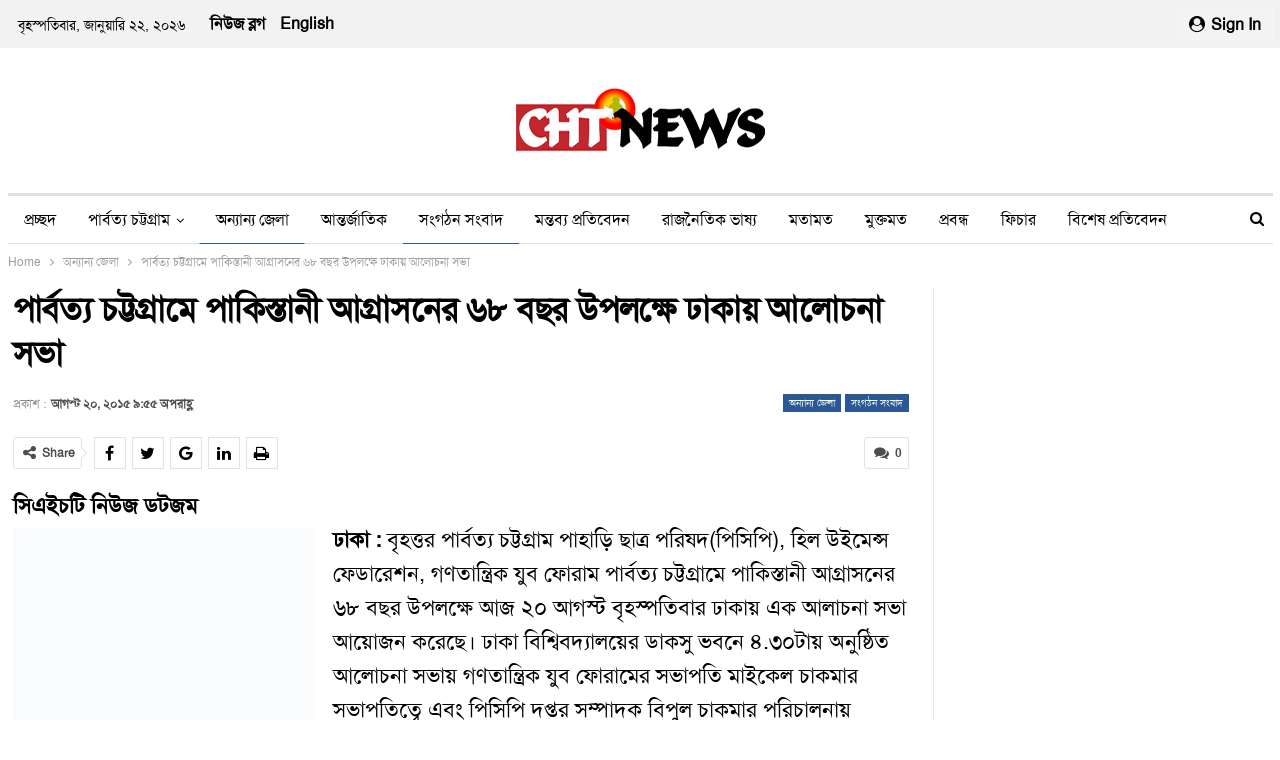

--- FILE ---
content_type: text/html; charset=UTF-8
request_url: https://chtnews.com/%E0%A6%AA%E0%A6%BE%E0%A6%B0%E0%A7%8D%E0%A6%AC%E0%A6%A4%E0%A7%8D%E0%A6%AF-%E0%A6%9A%E0%A6%9F%E0%A7%8D%E0%A6%9F%E0%A6%97%E0%A7%8D%E0%A6%B0%E0%A6%BE%E0%A6%AE%E0%A7%87-%E0%A6%AA%E0%A6%BE%E0%A6%95%E0%A6%BF/
body_size: 24372
content:
<!DOCTYPE html>
<!--[if IE 8]><html class="ie ie8" lang="en-US"> <![endif]-->
<!--[if IE 9]><html class="ie ie9" lang="en-US"> <![endif]-->
<!--[if gt IE 9]><!--><html lang="en-US"> <!--<![endif]--><head><script data-no-optimize="1">var litespeed_docref=sessionStorage.getItem("litespeed_docref");litespeed_docref&&(Object.defineProperty(document,"referrer",{get:function(){return litespeed_docref}}),sessionStorage.removeItem("litespeed_docref"));</script> <meta charset="UTF-8"><meta http-equiv="X-UA-Compatible" content="IE=edge"><meta name="viewport" content="width=device-width, initial-scale=1.0"><link rel="pingback" href="https://chtnews.com/xmlrpc.php"/><meta name='robots' content='index, follow, max-image-preview:large, max-snippet:-1, max-video-preview:-1' /><meta name="google-site-verification" content="mkW-ZgVtf2uCiIWi70sEhYhcvRI0o5406kqjeCt5JH0" /><title>পার্বত্য চট্টগ্রামে পাকিস্তানী আগ্রাসনের ৬৮ বছর উপলক্ষে ঢাকায় আলোচনা সভা - CHT NEWS</title><link rel="canonical" href="https://chtnews.com/পার্বত্য-চট্টগ্রামে-পাকি/" /><meta property="og:locale" content="en_US" /><meta property="og:type" content="article" /><meta property="og:title" content="পার্বত্য চট্টগ্রামে পাকিস্তানী আগ্রাসনের ৬৮ বছর উপলক্ষে ঢাকায় আলোচনা সভা - CHT NEWS" /><meta property="og:description" content="সিএইচটি নিউজ ডটজম ঢাকা : বৃহত্তর পার্বত্য চট্টগ্রাম পাহাড়ি ছাত্র পরিষদ(পিসিপি), হিল উইমেন্স ফেডারেশন, গণতান্ত্রিক যুব ফোরাম পার্বত্য চট্টগ্রামে পাকিস্তানী আগ্রাসনের ৬৮ বছর উপলক্ষে আজ ২০ আগস্ট বৃহস্পতিবার ঢাকায় এক আলাচনা সভা আয়োজন করেছে। ঢাকা বিশ্বিবদ্যালয়ের ডাকসু ভবনে ৪.৩০টায় অনুষ্ঠিত আলোচনা সভায় গণতান্ত্রিক যুব ফোরামের সভাপতি মাইকেল চাকমার সভাপতিত্বে এবং পিসিপি দপ্তর সম্পাদক বিপুল চাকমার [&hellip;]" /><meta property="og:url" content="https://chtnews.com/পার্বত্য-চট্টগ্রামে-পাকি/" /><meta property="og:site_name" content="CHT NEWS" /><meta property="article:publisher" content="https://www.facebook.com/ChtNewsOfficial" /><meta property="article:published_time" content="2015-08-20T15:55:51+00:00" /><meta property="og:image" content="https://chtnews.com/wp-content/uploads/2015/08/Dhaka-alochonasova.jpg" /><meta property="og:image:width" content="600" /><meta property="og:image:height" content="407" /><meta property="og:image:type" content="image/jpeg" /><meta name="author" content="chtnews11" /><meta name="twitter:card" content="summary_large_image" /><meta name="twitter:label1" content="Written by" /><meta name="twitter:data1" content="chtnews11" /> <script type="application/ld+json" class="yoast-schema-graph">{"@context":"https://schema.org","@graph":[{"@type":"Article","@id":"https://chtnews.com/%e0%a6%aa%e0%a6%be%e0%a6%b0%e0%a7%8d%e0%a6%ac%e0%a6%a4%e0%a7%8d%e0%a6%af-%e0%a6%9a%e0%a6%9f%e0%a7%8d%e0%a6%9f%e0%a6%97%e0%a7%8d%e0%a6%b0%e0%a6%be%e0%a6%ae%e0%a7%87-%e0%a6%aa%e0%a6%be%e0%a6%95%e0%a6%bf/#article","isPartOf":{"@id":"https://chtnews.com/%e0%a6%aa%e0%a6%be%e0%a6%b0%e0%a7%8d%e0%a6%ac%e0%a6%a4%e0%a7%8d%e0%a6%af-%e0%a6%9a%e0%a6%9f%e0%a7%8d%e0%a6%9f%e0%a6%97%e0%a7%8d%e0%a6%b0%e0%a6%be%e0%a6%ae%e0%a7%87-%e0%a6%aa%e0%a6%be%e0%a6%95%e0%a6%bf/"},"author":{"name":"chtnews11","@id":"https://chtnews.com/#/schema/person/0b117561bb5b440030fcdd5cc3e8a171"},"headline":"পার্বত্য চট্টগ্রামে পাকিস্তানী আগ্রাসনের ৬৮ বছর উপলক্ষে ঢাকায় আলোচনা সভা","datePublished":"2015-08-20T15:55:51+00:00","mainEntityOfPage":{"@id":"https://chtnews.com/%e0%a6%aa%e0%a6%be%e0%a6%b0%e0%a7%8d%e0%a6%ac%e0%a6%a4%e0%a7%8d%e0%a6%af-%e0%a6%9a%e0%a6%9f%e0%a7%8d%e0%a6%9f%e0%a6%97%e0%a7%8d%e0%a6%b0%e0%a6%be%e0%a6%ae%e0%a7%87-%e0%a6%aa%e0%a6%be%e0%a6%95%e0%a6%bf/"},"wordCount":3,"commentCount":0,"publisher":{"@id":"https://chtnews.com/#organization"},"image":{"@id":"https://chtnews.com/%e0%a6%aa%e0%a6%be%e0%a6%b0%e0%a7%8d%e0%a6%ac%e0%a6%a4%e0%a7%8d%e0%a6%af-%e0%a6%9a%e0%a6%9f%e0%a7%8d%e0%a6%9f%e0%a6%97%e0%a7%8d%e0%a6%b0%e0%a6%be%e0%a6%ae%e0%a7%87-%e0%a6%aa%e0%a6%be%e0%a6%95%e0%a6%bf/#primaryimage"},"thumbnailUrl":"https://i0.wp.com/chtnews.com/wp-content/uploads/2015/08/Dhaka-alochonasova.jpg?fit=600%2C407&ssl=1","articleSection":["অন্যান্য জেলা","সংগঠন সংবাদ","সব খবর"],"inLanguage":"en-US","potentialAction":[{"@type":"CommentAction","name":"Comment","target":["https://chtnews.com/%e0%a6%aa%e0%a6%be%e0%a6%b0%e0%a7%8d%e0%a6%ac%e0%a6%a4%e0%a7%8d%e0%a6%af-%e0%a6%9a%e0%a6%9f%e0%a7%8d%e0%a6%9f%e0%a6%97%e0%a7%8d%e0%a6%b0%e0%a6%be%e0%a6%ae%e0%a7%87-%e0%a6%aa%e0%a6%be%e0%a6%95%e0%a6%bf/#respond"]}]},{"@type":"WebPage","@id":"https://chtnews.com/%e0%a6%aa%e0%a6%be%e0%a6%b0%e0%a7%8d%e0%a6%ac%e0%a6%a4%e0%a7%8d%e0%a6%af-%e0%a6%9a%e0%a6%9f%e0%a7%8d%e0%a6%9f%e0%a6%97%e0%a7%8d%e0%a6%b0%e0%a6%be%e0%a6%ae%e0%a7%87-%e0%a6%aa%e0%a6%be%e0%a6%95%e0%a6%bf/","url":"https://chtnews.com/%e0%a6%aa%e0%a6%be%e0%a6%b0%e0%a7%8d%e0%a6%ac%e0%a6%a4%e0%a7%8d%e0%a6%af-%e0%a6%9a%e0%a6%9f%e0%a7%8d%e0%a6%9f%e0%a6%97%e0%a7%8d%e0%a6%b0%e0%a6%be%e0%a6%ae%e0%a7%87-%e0%a6%aa%e0%a6%be%e0%a6%95%e0%a6%bf/","name":"পার্বত্য চট্টগ্রামে পাকিস্তানী আগ্রাসনের ৬৮ বছর উপলক্ষে ঢাকায় আলোচনা সভা - CHT NEWS","isPartOf":{"@id":"https://chtnews.com/#website"},"primaryImageOfPage":{"@id":"https://chtnews.com/%e0%a6%aa%e0%a6%be%e0%a6%b0%e0%a7%8d%e0%a6%ac%e0%a6%a4%e0%a7%8d%e0%a6%af-%e0%a6%9a%e0%a6%9f%e0%a7%8d%e0%a6%9f%e0%a6%97%e0%a7%8d%e0%a6%b0%e0%a6%be%e0%a6%ae%e0%a7%87-%e0%a6%aa%e0%a6%be%e0%a6%95%e0%a6%bf/#primaryimage"},"image":{"@id":"https://chtnews.com/%e0%a6%aa%e0%a6%be%e0%a6%b0%e0%a7%8d%e0%a6%ac%e0%a6%a4%e0%a7%8d%e0%a6%af-%e0%a6%9a%e0%a6%9f%e0%a7%8d%e0%a6%9f%e0%a6%97%e0%a7%8d%e0%a6%b0%e0%a6%be%e0%a6%ae%e0%a7%87-%e0%a6%aa%e0%a6%be%e0%a6%95%e0%a6%bf/#primaryimage"},"thumbnailUrl":"https://i0.wp.com/chtnews.com/wp-content/uploads/2015/08/Dhaka-alochonasova.jpg?fit=600%2C407&ssl=1","datePublished":"2015-08-20T15:55:51+00:00","breadcrumb":{"@id":"https://chtnews.com/%e0%a6%aa%e0%a6%be%e0%a6%b0%e0%a7%8d%e0%a6%ac%e0%a6%a4%e0%a7%8d%e0%a6%af-%e0%a6%9a%e0%a6%9f%e0%a7%8d%e0%a6%9f%e0%a6%97%e0%a7%8d%e0%a6%b0%e0%a6%be%e0%a6%ae%e0%a7%87-%e0%a6%aa%e0%a6%be%e0%a6%95%e0%a6%bf/#breadcrumb"},"inLanguage":"en-US","potentialAction":[{"@type":"ReadAction","target":["https://chtnews.com/%e0%a6%aa%e0%a6%be%e0%a6%b0%e0%a7%8d%e0%a6%ac%e0%a6%a4%e0%a7%8d%e0%a6%af-%e0%a6%9a%e0%a6%9f%e0%a7%8d%e0%a6%9f%e0%a6%97%e0%a7%8d%e0%a6%b0%e0%a6%be%e0%a6%ae%e0%a7%87-%e0%a6%aa%e0%a6%be%e0%a6%95%e0%a6%bf/"]}]},{"@type":"ImageObject","inLanguage":"en-US","@id":"https://chtnews.com/%e0%a6%aa%e0%a6%be%e0%a6%b0%e0%a7%8d%e0%a6%ac%e0%a6%a4%e0%a7%8d%e0%a6%af-%e0%a6%9a%e0%a6%9f%e0%a7%8d%e0%a6%9f%e0%a6%97%e0%a7%8d%e0%a6%b0%e0%a6%be%e0%a6%ae%e0%a7%87-%e0%a6%aa%e0%a6%be%e0%a6%95%e0%a6%bf/#primaryimage","url":"https://i0.wp.com/chtnews.com/wp-content/uploads/2015/08/Dhaka-alochonasova.jpg?fit=600%2C407&ssl=1","contentUrl":"https://i0.wp.com/chtnews.com/wp-content/uploads/2015/08/Dhaka-alochonasova.jpg?fit=600%2C407&ssl=1","width":600,"height":407},{"@type":"BreadcrumbList","@id":"https://chtnews.com/%e0%a6%aa%e0%a6%be%e0%a6%b0%e0%a7%8d%e0%a6%ac%e0%a6%a4%e0%a7%8d%e0%a6%af-%e0%a6%9a%e0%a6%9f%e0%a7%8d%e0%a6%9f%e0%a6%97%e0%a7%8d%e0%a6%b0%e0%a6%be%e0%a6%ae%e0%a7%87-%e0%a6%aa%e0%a6%be%e0%a6%95%e0%a6%bf/#breadcrumb","itemListElement":[{"@type":"ListItem","position":1,"name":"Home","item":"https://chtnews.com/"},{"@type":"ListItem","position":2,"name":"পার্বত্য চট্টগ্রামে পাকিস্তানী আগ্রাসনের ৬৮ বছর উপলক্ষে ঢাকায় আলোচনা সভা"}]},{"@type":"WebSite","@id":"https://chtnews.com/#website","url":"https://chtnews.com/","name":"CHTNEWS","description":"সত্য ও বস্তুনিষ্ট সংবাদ প্রচারে সর্বদা সোচ্চার","publisher":{"@id":"https://chtnews.com/#organization"},"potentialAction":[{"@type":"SearchAction","target":{"@type":"EntryPoint","urlTemplate":"https://chtnews.com/?s={search_term_string}"},"query-input":{"@type":"PropertyValueSpecification","valueRequired":true,"valueName":"search_term_string"}}],"inLanguage":"en-US"},{"@type":"Organization","@id":"https://chtnews.com/#organization","name":"CHTNEWS","url":"https://chtnews.com/","logo":{"@type":"ImageObject","inLanguage":"en-US","@id":"https://chtnews.com/#/schema/logo/image/","url":"https://i0.wp.com/chtnews.com/wp-content/uploads/2020/10/cropped-header-logo1.jpg?fit=59%2C59&ssl=1","contentUrl":"https://i0.wp.com/chtnews.com/wp-content/uploads/2020/10/cropped-header-logo1.jpg?fit=59%2C59&ssl=1","width":59,"height":59,"caption":"CHTNEWS"},"image":{"@id":"https://chtnews.com/#/schema/logo/image/"},"sameAs":["https://www.facebook.com/ChtNewsOfficial"]},{"@type":"Person","@id":"https://chtnews.com/#/schema/person/0b117561bb5b440030fcdd5cc3e8a171","name":"chtnews11","image":{"@type":"ImageObject","inLanguage":"en-US","@id":"https://chtnews.com/#/schema/person/image/","url":"https://chtnews.com/wp-content/litespeed/avatar/7c6b52a106a366db15db0c3c3a2047d7.jpg?ver=1768634254","contentUrl":"https://chtnews.com/wp-content/litespeed/avatar/7c6b52a106a366db15db0c3c3a2047d7.jpg?ver=1768634254","caption":"chtnews11"},"url":"https://chtnews.com/author/chtnews11/"}]}</script> <link rel='dns-prefetch' href='//stats.wp.com' /><link rel='dns-prefetch' href='//jetpack.wordpress.com' /><link rel='dns-prefetch' href='//s0.wp.com' /><link rel='dns-prefetch' href='//public-api.wordpress.com' /><link rel='dns-prefetch' href='//0.gravatar.com' /><link rel='dns-prefetch' href='//1.gravatar.com' /><link rel='dns-prefetch' href='//2.gravatar.com' /><link rel='dns-prefetch' href='//chtnews.com' /><link rel='dns-prefetch' href='//www.chtnews.com' /><link rel='preconnect' href='//i0.wp.com' /><link rel='preconnect' href='//c0.wp.com' /><link rel="alternate" title="oEmbed (JSON)" type="application/json+oembed" href="https://chtnews.com/wp-json/oembed/1.0/embed?url=https%3A%2F%2Fchtnews.com%2F%25e0%25a6%25aa%25e0%25a6%25be%25e0%25a6%25b0%25e0%25a7%258d%25e0%25a6%25ac%25e0%25a6%25a4%25e0%25a7%258d%25e0%25a6%25af-%25e0%25a6%259a%25e0%25a6%259f%25e0%25a7%258d%25e0%25a6%259f%25e0%25a6%2597%25e0%25a7%258d%25e0%25a6%25b0%25e0%25a6%25be%25e0%25a6%25ae%25e0%25a7%2587-%25e0%25a6%25aa%25e0%25a6%25be%25e0%25a6%2595%25e0%25a6%25bf%2F" /><link rel="alternate" title="oEmbed (XML)" type="text/xml+oembed" href="https://chtnews.com/wp-json/oembed/1.0/embed?url=https%3A%2F%2Fchtnews.com%2F%25e0%25a6%25aa%25e0%25a6%25be%25e0%25a6%25b0%25e0%25a7%258d%25e0%25a6%25ac%25e0%25a6%25a4%25e0%25a7%258d%25e0%25a6%25af-%25e0%25a6%259a%25e0%25a6%259f%25e0%25a7%258d%25e0%25a6%259f%25e0%25a6%2597%25e0%25a7%258d%25e0%25a6%25b0%25e0%25a6%25be%25e0%25a6%25ae%25e0%25a7%2587-%25e0%25a6%25aa%25e0%25a6%25be%25e0%25a6%2595%25e0%25a6%25bf%2F&#038;format=xml" /><style id='wp-img-auto-sizes-contain-inline-css' type='text/css'>img:is([sizes=auto i],[sizes^="auto," i]){contain-intrinsic-size:3000px 1500px}
/*# sourceURL=wp-img-auto-sizes-contain-inline-css */</style><link data-optimized="2" rel="stylesheet" href="https://chtnews.com/wp-content/litespeed/css/94cebed46cff3b1600c5c1ac6e52bb2d.css?ver=de1f6" /><link rel='stylesheet' id='wp-block-library-css' href='https://c0.wp.com/c/6.9/wp-includes/css/dist/block-library/style.min.css' type='text/css' media='all' /><style id='classic-theme-styles-inline-css' type='text/css'>/*! This file is auto-generated */
.wp-block-button__link{color:#fff;background-color:#32373c;border-radius:9999px;box-shadow:none;text-decoration:none;padding:calc(.667em + 2px) calc(1.333em + 2px);font-size:1.125em}.wp-block-file__button{background:#32373c;color:#fff;text-decoration:none}
/*# sourceURL=/wp-includes/css/classic-themes.min.css */</style><style id='global-styles-inline-css' type='text/css'>:root{--wp--preset--aspect-ratio--square: 1;--wp--preset--aspect-ratio--4-3: 4/3;--wp--preset--aspect-ratio--3-4: 3/4;--wp--preset--aspect-ratio--3-2: 3/2;--wp--preset--aspect-ratio--2-3: 2/3;--wp--preset--aspect-ratio--16-9: 16/9;--wp--preset--aspect-ratio--9-16: 9/16;--wp--preset--color--black: #000000;--wp--preset--color--cyan-bluish-gray: #abb8c3;--wp--preset--color--white: #ffffff;--wp--preset--color--pale-pink: #f78da7;--wp--preset--color--vivid-red: #cf2e2e;--wp--preset--color--luminous-vivid-orange: #ff6900;--wp--preset--color--luminous-vivid-amber: #fcb900;--wp--preset--color--light-green-cyan: #7bdcb5;--wp--preset--color--vivid-green-cyan: #00d084;--wp--preset--color--pale-cyan-blue: #8ed1fc;--wp--preset--color--vivid-cyan-blue: #0693e3;--wp--preset--color--vivid-purple: #9b51e0;--wp--preset--gradient--vivid-cyan-blue-to-vivid-purple: linear-gradient(135deg,rgb(6,147,227) 0%,rgb(155,81,224) 100%);--wp--preset--gradient--light-green-cyan-to-vivid-green-cyan: linear-gradient(135deg,rgb(122,220,180) 0%,rgb(0,208,130) 100%);--wp--preset--gradient--luminous-vivid-amber-to-luminous-vivid-orange: linear-gradient(135deg,rgb(252,185,0) 0%,rgb(255,105,0) 100%);--wp--preset--gradient--luminous-vivid-orange-to-vivid-red: linear-gradient(135deg,rgb(255,105,0) 0%,rgb(207,46,46) 100%);--wp--preset--gradient--very-light-gray-to-cyan-bluish-gray: linear-gradient(135deg,rgb(238,238,238) 0%,rgb(169,184,195) 100%);--wp--preset--gradient--cool-to-warm-spectrum: linear-gradient(135deg,rgb(74,234,220) 0%,rgb(151,120,209) 20%,rgb(207,42,186) 40%,rgb(238,44,130) 60%,rgb(251,105,98) 80%,rgb(254,248,76) 100%);--wp--preset--gradient--blush-light-purple: linear-gradient(135deg,rgb(255,206,236) 0%,rgb(152,150,240) 100%);--wp--preset--gradient--blush-bordeaux: linear-gradient(135deg,rgb(254,205,165) 0%,rgb(254,45,45) 50%,rgb(107,0,62) 100%);--wp--preset--gradient--luminous-dusk: linear-gradient(135deg,rgb(255,203,112) 0%,rgb(199,81,192) 50%,rgb(65,88,208) 100%);--wp--preset--gradient--pale-ocean: linear-gradient(135deg,rgb(255,245,203) 0%,rgb(182,227,212) 50%,rgb(51,167,181) 100%);--wp--preset--gradient--electric-grass: linear-gradient(135deg,rgb(202,248,128) 0%,rgb(113,206,126) 100%);--wp--preset--gradient--midnight: linear-gradient(135deg,rgb(2,3,129) 0%,rgb(40,116,252) 100%);--wp--preset--font-size--small: 13px;--wp--preset--font-size--medium: 20px;--wp--preset--font-size--large: 36px;--wp--preset--font-size--x-large: 42px;--wp--preset--spacing--20: 0.44rem;--wp--preset--spacing--30: 0.67rem;--wp--preset--spacing--40: 1rem;--wp--preset--spacing--50: 1.5rem;--wp--preset--spacing--60: 2.25rem;--wp--preset--spacing--70: 3.38rem;--wp--preset--spacing--80: 5.06rem;--wp--preset--shadow--natural: 6px 6px 9px rgba(0, 0, 0, 0.2);--wp--preset--shadow--deep: 12px 12px 50px rgba(0, 0, 0, 0.4);--wp--preset--shadow--sharp: 6px 6px 0px rgba(0, 0, 0, 0.2);--wp--preset--shadow--outlined: 6px 6px 0px -3px rgb(255, 255, 255), 6px 6px rgb(0, 0, 0);--wp--preset--shadow--crisp: 6px 6px 0px rgb(0, 0, 0);}:where(.is-layout-flex){gap: 0.5em;}:where(.is-layout-grid){gap: 0.5em;}body .is-layout-flex{display: flex;}.is-layout-flex{flex-wrap: wrap;align-items: center;}.is-layout-flex > :is(*, div){margin: 0;}body .is-layout-grid{display: grid;}.is-layout-grid > :is(*, div){margin: 0;}:where(.wp-block-columns.is-layout-flex){gap: 2em;}:where(.wp-block-columns.is-layout-grid){gap: 2em;}:where(.wp-block-post-template.is-layout-flex){gap: 1.25em;}:where(.wp-block-post-template.is-layout-grid){gap: 1.25em;}.has-black-color{color: var(--wp--preset--color--black) !important;}.has-cyan-bluish-gray-color{color: var(--wp--preset--color--cyan-bluish-gray) !important;}.has-white-color{color: var(--wp--preset--color--white) !important;}.has-pale-pink-color{color: var(--wp--preset--color--pale-pink) !important;}.has-vivid-red-color{color: var(--wp--preset--color--vivid-red) !important;}.has-luminous-vivid-orange-color{color: var(--wp--preset--color--luminous-vivid-orange) !important;}.has-luminous-vivid-amber-color{color: var(--wp--preset--color--luminous-vivid-amber) !important;}.has-light-green-cyan-color{color: var(--wp--preset--color--light-green-cyan) !important;}.has-vivid-green-cyan-color{color: var(--wp--preset--color--vivid-green-cyan) !important;}.has-pale-cyan-blue-color{color: var(--wp--preset--color--pale-cyan-blue) !important;}.has-vivid-cyan-blue-color{color: var(--wp--preset--color--vivid-cyan-blue) !important;}.has-vivid-purple-color{color: var(--wp--preset--color--vivid-purple) !important;}.has-black-background-color{background-color: var(--wp--preset--color--black) !important;}.has-cyan-bluish-gray-background-color{background-color: var(--wp--preset--color--cyan-bluish-gray) !important;}.has-white-background-color{background-color: var(--wp--preset--color--white) !important;}.has-pale-pink-background-color{background-color: var(--wp--preset--color--pale-pink) !important;}.has-vivid-red-background-color{background-color: var(--wp--preset--color--vivid-red) !important;}.has-luminous-vivid-orange-background-color{background-color: var(--wp--preset--color--luminous-vivid-orange) !important;}.has-luminous-vivid-amber-background-color{background-color: var(--wp--preset--color--luminous-vivid-amber) !important;}.has-light-green-cyan-background-color{background-color: var(--wp--preset--color--light-green-cyan) !important;}.has-vivid-green-cyan-background-color{background-color: var(--wp--preset--color--vivid-green-cyan) !important;}.has-pale-cyan-blue-background-color{background-color: var(--wp--preset--color--pale-cyan-blue) !important;}.has-vivid-cyan-blue-background-color{background-color: var(--wp--preset--color--vivid-cyan-blue) !important;}.has-vivid-purple-background-color{background-color: var(--wp--preset--color--vivid-purple) !important;}.has-black-border-color{border-color: var(--wp--preset--color--black) !important;}.has-cyan-bluish-gray-border-color{border-color: var(--wp--preset--color--cyan-bluish-gray) !important;}.has-white-border-color{border-color: var(--wp--preset--color--white) !important;}.has-pale-pink-border-color{border-color: var(--wp--preset--color--pale-pink) !important;}.has-vivid-red-border-color{border-color: var(--wp--preset--color--vivid-red) !important;}.has-luminous-vivid-orange-border-color{border-color: var(--wp--preset--color--luminous-vivid-orange) !important;}.has-luminous-vivid-amber-border-color{border-color: var(--wp--preset--color--luminous-vivid-amber) !important;}.has-light-green-cyan-border-color{border-color: var(--wp--preset--color--light-green-cyan) !important;}.has-vivid-green-cyan-border-color{border-color: var(--wp--preset--color--vivid-green-cyan) !important;}.has-pale-cyan-blue-border-color{border-color: var(--wp--preset--color--pale-cyan-blue) !important;}.has-vivid-cyan-blue-border-color{border-color: var(--wp--preset--color--vivid-cyan-blue) !important;}.has-vivid-purple-border-color{border-color: var(--wp--preset--color--vivid-purple) !important;}.has-vivid-cyan-blue-to-vivid-purple-gradient-background{background: var(--wp--preset--gradient--vivid-cyan-blue-to-vivid-purple) !important;}.has-light-green-cyan-to-vivid-green-cyan-gradient-background{background: var(--wp--preset--gradient--light-green-cyan-to-vivid-green-cyan) !important;}.has-luminous-vivid-amber-to-luminous-vivid-orange-gradient-background{background: var(--wp--preset--gradient--luminous-vivid-amber-to-luminous-vivid-orange) !important;}.has-luminous-vivid-orange-to-vivid-red-gradient-background{background: var(--wp--preset--gradient--luminous-vivid-orange-to-vivid-red) !important;}.has-very-light-gray-to-cyan-bluish-gray-gradient-background{background: var(--wp--preset--gradient--very-light-gray-to-cyan-bluish-gray) !important;}.has-cool-to-warm-spectrum-gradient-background{background: var(--wp--preset--gradient--cool-to-warm-spectrum) !important;}.has-blush-light-purple-gradient-background{background: var(--wp--preset--gradient--blush-light-purple) !important;}.has-blush-bordeaux-gradient-background{background: var(--wp--preset--gradient--blush-bordeaux) !important;}.has-luminous-dusk-gradient-background{background: var(--wp--preset--gradient--luminous-dusk) !important;}.has-pale-ocean-gradient-background{background: var(--wp--preset--gradient--pale-ocean) !important;}.has-electric-grass-gradient-background{background: var(--wp--preset--gradient--electric-grass) !important;}.has-midnight-gradient-background{background: var(--wp--preset--gradient--midnight) !important;}.has-small-font-size{font-size: var(--wp--preset--font-size--small) !important;}.has-medium-font-size{font-size: var(--wp--preset--font-size--medium) !important;}.has-large-font-size{font-size: var(--wp--preset--font-size--large) !important;}.has-x-large-font-size{font-size: var(--wp--preset--font-size--x-large) !important;}
:where(.wp-block-post-template.is-layout-flex){gap: 1.25em;}:where(.wp-block-post-template.is-layout-grid){gap: 1.25em;}
:where(.wp-block-term-template.is-layout-flex){gap: 1.25em;}:where(.wp-block-term-template.is-layout-grid){gap: 1.25em;}
:where(.wp-block-columns.is-layout-flex){gap: 2em;}:where(.wp-block-columns.is-layout-grid){gap: 2em;}
:root :where(.wp-block-pullquote){font-size: 1.5em;line-height: 1.6;}
/*# sourceURL=global-styles-inline-css */</style> <script type="litespeed/javascript" data-src="https://c0.wp.com/c/6.9/wp-includes/js/jquery/jquery.min.js" id="jquery-core-js"></script> <script type="litespeed/javascript" data-src="https://c0.wp.com/c/6.9/wp-includes/js/jquery/jquery-migrate.min.js" id="jquery-migrate-js"></script> <script></script> <script type="litespeed/javascript">var ajaxurl='https://chtnews.com/wp-admin/admin-ajax.php'</script> <style type="text/css">.ajax-calendar{
			position:relative;
		}

		#bddp_ac_widget th {
		background: none repeat scroll 0 0 #2cb2bc;
		color: #FFFFFF;
		font-weight: normal;
		padding: 5px 1px;
		text-align: center;
		 font-size: 16px;
		}
		#bddp_ac_widget {
			padding: 5px;
		}
		
		#bddp_ac_widget td {
			border: 1px solid #CCCCCC;
			text-align: center;
		}
		
		#my-calendar a {
			background: none repeat scroll 0 0 #008000;
			color: #FFFFFF;
			display: block;
			padding: 6px 0;
			width: 100% !important;
		}
		#my-calendar{
			width:100%;
		}
		
		
		#my_calender span {
			display: block;
			padding: 6px 0;
			width: 100% !important;
		}
		
		#today a,#today span {
			   background: none repeat scroll 0 0 #2cb2bc !important;
			color: #FFFFFF;
		}
		#bddp_ac_widget #my_year {
			float: right;
		}
		.select_ca #my_month {
			float: left;
		}</style><style>img#wpstats{display:none}</style> <script type="litespeed/javascript">(function(w,d,s,l,i){w[l]=w[l]||[];w[l].push({'gtm.start':new Date().getTime(),event:'gtm.js'});var f=d.getElementsByTagName(s)[0],j=d.createElement(s),dl=l!='dataLayer'?'&l='+l:'';j.async=!0;j.src='https://www.googletagmanager.com/gtm.js?id='+i+dl;f.parentNode.insertBefore(j,f)})(window,document,'script','dataLayer','GTM-MQPFPTR')</script>  <script type="litespeed/javascript">(function(w,d,s,l,i){w[l]=w[l]||[];w[l].push({'gtm.start':new Date().getTime(),event:'gtm.js'});var f=d.getElementsByTagName(s)[0],j=d.createElement(s),dl=l!='dataLayer'?'&l='+l:'';j.async=!0;j.src='https://www.googletagmanager.com/gtm.js?id='+i+dl;f.parentNode.insertBefore(j,f)})(window,document,'script','dataLayer','GTM-MQPFPTR')</script> <meta name="generator" content="Elementor 3.34.2; features: e_font_icon_svg, additional_custom_breakpoints; settings: css_print_method-external, google_font-enabled, font_display-swap"><style>.e-con.e-parent:nth-of-type(n+4):not(.e-lazyloaded):not(.e-no-lazyload),
				.e-con.e-parent:nth-of-type(n+4):not(.e-lazyloaded):not(.e-no-lazyload) * {
					background-image: none !important;
				}
				@media screen and (max-height: 1024px) {
					.e-con.e-parent:nth-of-type(n+3):not(.e-lazyloaded):not(.e-no-lazyload),
					.e-con.e-parent:nth-of-type(n+3):not(.e-lazyloaded):not(.e-no-lazyload) * {
						background-image: none !important;
					}
				}
				@media screen and (max-height: 640px) {
					.e-con.e-parent:nth-of-type(n+2):not(.e-lazyloaded):not(.e-no-lazyload),
					.e-con.e-parent:nth-of-type(n+2):not(.e-lazyloaded):not(.e-no-lazyload) * {
						background-image: none !important;
					}
				}</style><meta name="generator" content="Powered by WPBakery Page Builder - drag and drop page builder for WordPress."/> <script type="application/ld+json">{
    "@context": "http:\/\/schema.org\/",
    "@type": "organization",
    "@id": "#organization",
    "logo": {
        "@type": "ImageObject",
        "url": "https:\/\/chtnews.com\/wp-content\/uploads\/2024\/03\/blog-Logo005-3.png"
    },
    "url": "https:\/\/chtnews.com\/",
    "name": "CHT NEWS",
    "description": "\u09b8\u09a4\u09cd\u09af \u0993 \u09ac\u09b8\u09cd\u09a4\u09c1\u09a8\u09bf\u09b7\u09cd\u099f \u09b8\u0982\u09ac\u09be\u09a6 \u09aa\u09cd\u09b0\u099a\u09be\u09b0\u09c7 \u09b8\u09b0\u09cd\u09ac\u09a6\u09be \u09b8\u09cb\u099a\u09cd\u099a\u09be\u09b0"
}</script> <script type="application/ld+json">{
    "@context": "http:\/\/schema.org\/",
    "@type": "WebSite",
    "name": "CHT NEWS",
    "alternateName": "\u09b8\u09a4\u09cd\u09af \u0993 \u09ac\u09b8\u09cd\u09a4\u09c1\u09a8\u09bf\u09b7\u09cd\u099f \u09b8\u0982\u09ac\u09be\u09a6 \u09aa\u09cd\u09b0\u099a\u09be\u09b0\u09c7 \u09b8\u09b0\u09cd\u09ac\u09a6\u09be \u09b8\u09cb\u099a\u09cd\u099a\u09be\u09b0",
    "url": "https:\/\/chtnews.com\/"
}</script> <script type="application/ld+json">{
    "@context": "http:\/\/schema.org\/",
    "@type": "BlogPosting",
    "headline": "\u09aa\u09be\u09b0\u09cd\u09ac\u09a4\u09cd\u09af \u099a\u099f\u09cd\u099f\u0997\u09cd\u09b0\u09be\u09ae\u09c7 \u09aa\u09be\u0995\u09bf\u09b8\u09cd\u09a4\u09be\u09a8\u09c0 \u0986\u0997\u09cd\u09b0\u09be\u09b8\u09a8\u09c7\u09b0 \u09ec\u09ee \u09ac\u099b\u09b0 \u0989\u09aa\u09b2\u0995\u09cd\u09b7\u09c7 \u09a2\u09be\u0995\u09be\u09df \u0986\u09b2\u09c7\u09be\u099a\u09a8\u09be \u09b8\u09ad\u09be",
    "description": "\u09b8\u09bf\u098f\u0987\u099a\u099f\u09bf \u09a8\u09bf\u0989\u099c \u09a1\u099f\u099c\u09ae\u09a2\u09be\u0995\u09be : \u09ac\u09c3\u09b9\u09a4\u09cd\u09a4\u09b0 \u09aa\u09be\u09b0\u09cd\u09ac\u09a4\u09cd\u09af \u099a\u099f\u09cd\u099f\u0997\u09cd\u09b0\u09be\u09ae \u09aa\u09be\u09b9\u09be\u09dc\u09bf \u099b\u09be\u09a4\u09cd\u09b0 \u09aa\u09b0\u09bf\u09b7\u09a6(\u09aa\u09bf\u09b8\u09bf\u09aa\u09bf), \u09b9\u09bf\u09b2 \u0989\u0987\u09ae\u09c7\u09a8\u09cd\u09b8 \u09ab\u09c7\u09a1\u09be\u09b0\u09c7\u09b6\u09a8, \u0997\u09a3\u09a4\u09be\u09a8\u09cd\u09a4\u09cd\u09b0\u09bf\u0995 \u09af\u09c1\u09ac \u09ab\u09c7\u09be\u09b0\u09be\u09ae \u09aa\u09be\u09b0\u09cd\u09ac\u09a4\u09cd\u09af \u099a\u099f\u09cd\u099f\u0997\u09cd\u09b0\u09be\u09ae\u09c7 \u09aa\u09be\u0995\u09bf\u09b8\u09cd\u09a4\u09be\u09a8\u09c0 \u0986\u0997\u09cd\u09b0\u09be\u09b8\u09a8\u09c7\u09b0 \u09ec\u09ee \u09ac\u099b\u09b0 \u0989\u09aa\u09b2\u0995\u09cd\u09b7\u09c7 \u0986\u099c \u09e8\u09e6 \u0986\u0997\u09b8\u09cd\u099f \u09ac\u09c3\u09b9\u09b8\u09cd\u09aa\u09a4\u09bf\u09ac\u09be\u09b0 \u09a2\u09be\u0995\u09be\u09df \u098f\u0995 \u0986\u09b2\u09be\u099a\u09a8\u09be \u09b8\u09ad\u09be \u0986\u09df\u09cb\u099c\u09a8 \u0995\u09b0\u09c7\u099b\u09c7\u0964 \u09a2\u09be\u0995\u09be \u09ac\u09bf\u09b6\u09cd\u09ac\u09bf\u09ac\u09a6",
    "datePublished": "\u09e8\u09e6\u09e7\u09eb-\u09e6\u09ee-\u09e8\u09e6",
    "dateModified": "2015-08-20",
    "author": {
        "@type": "Person",
        "@id": "#person-chtnews11",
        "name": "chtnews11"
    },
    "image": {
        "@type": "ImageObject",
        "url": "https:\/\/i0.wp.com\/chtnews.com\/wp-content\/uploads\/2015\/08\/Dhaka-alochonasova.jpg?fit=600%2C407&ssl=1",
        "width": 600,
        "height": 407
    },
    "interactionStatistic": [
        {
            "@type": "InteractionCounter",
            "interactionType": "http:\/\/schema.org\/CommentAction",
            "userInteractionCount": "0"
        }
    ],
    "publisher": {
        "@id": "#organization"
    },
    "mainEntityOfPage": "https:\/\/chtnews.com\/%e0%a6%aa%e0%a6%be%e0%a6%b0%e0%a7%8d%e0%a6%ac%e0%a6%a4%e0%a7%8d%e0%a6%af-%e0%a6%9a%e0%a6%9f%e0%a7%8d%e0%a6%9f%e0%a6%97%e0%a7%8d%e0%a6%b0%e0%a6%be%e0%a6%ae%e0%a7%87-%e0%a6%aa%e0%a6%be%e0%a6%95%e0%a6%bf\/"
}</script> <link rel="icon" href="https://i0.wp.com/chtnews.com/wp-content/uploads/2024/03/cropped-llll.jpg?fit=32%2C32&#038;ssl=1" sizes="32x32" /><link rel="icon" href="https://i0.wp.com/chtnews.com/wp-content/uploads/2024/03/cropped-llll.jpg?fit=192%2C192&#038;ssl=1" sizes="192x192" /><link rel="apple-touch-icon" href="https://i0.wp.com/chtnews.com/wp-content/uploads/2024/03/cropped-llll.jpg?fit=180%2C180&#038;ssl=1" /><meta name="msapplication-TileImage" content="https://i0.wp.com/chtnews.com/wp-content/uploads/2024/03/cropped-llll.jpg?fit=270%2C270&#038;ssl=1" />
<noscript><style>.wpb_animate_when_almost_visible { opacity: 1; }</style></noscript></head><body class="wp-singular post-template-default single single-post postid-13663 single-format-standard wp-theme-publisher wp-child-theme-publisher-child bs-theme bs-publisher bs-publisher-newspaper-daily active-light-box ltr close-rh page-layout-2-col-right full-width active-sticky-sidebar main-menu-sticky-smart active-ajax-search single-prim-cat-11 single-cat-11 single-cat-10 single-cat-8  wpb-js-composer js-comp-ver-7.0 vc_responsive bs-ll-d elementor-default elementor-kit-60957" dir="ltr"><div class="main-wrap content-main-wrap"><header id="header" class="site-header header-style-1 boxed" itemscope="itemscope" itemtype="https://schema.org/WPHeader"><section class="topbar topbar-style-1 hidden-xs hidden-xs"><div class="content-wrap"><div class="container"><div class="topbar-inner clearfix"><div class="section-links">
<a class="topbar-sign-in "
data-toggle="modal" data-target="#bsLoginModal">
<i class="fa fa-user-circle"></i> Sign in							</a><div class="modal sign-in-modal fade" id="bsLoginModal" tabindex="-1" role="dialog"
style="display: none"><div class="modal-dialog" role="document"><div class="modal-content">
<span class="close-modal" data-dismiss="modal" aria-label="Close"><i
class="fa fa-close"></i></span><div class="modal-body"><div id="form_26530_" class="bs-shortcode bs-login-shortcode "><div class="bs-login bs-type-login"  style="display:none"><div class="bs-login-panel bs-login-sign-panel bs-current-login-panel"><form name="loginform"
action="https://chtnews.com/wp-login.php" method="post"><div class="login-header">
<span class="login-icon fa fa-user-circle main-color"></span><p>Welcome, Login to your account.</p></div><div class="login-field login-username">
<input type="text" name="log" id="form_26530_user_login" class="input"
value="" size="20"
placeholder="Username or Email..." required/></div><div class="login-field login-password">
<input type="password" name="pwd" id="form_26530_user_pass"
class="input"
value="" size="20" placeholder="Password..."
required/></div><div class="login-field">
<a href="https://chtnews.com/wp-login.php?action=lostpassword&redirect_to=https%3A%2F%2Fchtnews.com%2F%25E0%25A6%25AA%25E0%25A6%25BE%25E0%25A6%25B0%25E0%25A7%258D%25E0%25A6%25AC%25E0%25A6%25A4%25E0%25A7%258D%25E0%25A6%25AF-%25E0%25A6%259A%25E0%25A6%259F%25E0%25A7%258D%25E0%25A6%259F%25E0%25A6%2597%25E0%25A7%258D%25E0%25A6%25B0%25E0%25A6%25BE%25E0%25A6%25AE%25E0%25A7%2587-%25E0%25A6%25AA%25E0%25A6%25BE%25E0%25A6%2595%25E0%25A6%25BF%2F"
class="go-reset-panel">Forget password?</a><span class="login-remember">
<input class="remember-checkbox" name="rememberme" type="checkbox"
id="form_26530_rememberme"
value="forever"  />
<label class="remember-label">Remember me</label>
</span></div><div class="login-field login-submit">
<input type="submit" name="wp-submit"
class="button-primary login-btn"
value="Log In"/>
<input type="hidden" name="redirect_to" value="https://chtnews.com/%E0%A6%AA%E0%A6%BE%E0%A6%B0%E0%A7%8D%E0%A6%AC%E0%A6%A4%E0%A7%8D%E0%A6%AF-%E0%A6%9A%E0%A6%9F%E0%A7%8D%E0%A6%9F%E0%A6%97%E0%A7%8D%E0%A6%B0%E0%A6%BE%E0%A6%AE%E0%A7%87-%E0%A6%AA%E0%A6%BE%E0%A6%95%E0%A6%BF/"/></div></form></div><div class="bs-login-panel bs-login-reset-panel"><span class="go-login-panel"><i
class="fa fa-angle-left"></i> Sign in</span><div class="bs-login-reset-panel-inner"><div class="login-header">
<span class="login-icon fa fa-support"></span><p>Recover your password.</p><p>A password will be e-mailed to you.</p></div><form name="lostpasswordform" id="form_26530_lostpasswordform"
action="https://chtnews.com/wp-login.php?action=lostpassword"
method="post"><div class="login-field reset-username">
<input type="text" name="user_login" class="input" value=""
placeholder="Username or Email..."
required/></div><div class="login-field reset-submit"><input type="hidden" name="redirect_to" value=""/>
<input type="submit" name="wp-submit" class="login-btn"
value="Send My Password"/></div></form></div></div></div></div></div></div></div></div></div><div class="section-menu"><div id="menu-top" class="menu top-menu-wrapper" role="navigation" itemscope="itemscope" itemtype="https://schema.org/SiteNavigationElement"><nav class="top-menu-container"><ul id="top-navigation" class="top-menu menu clearfix bsm-pure"><li id="topbar-date" class="menu-item menu-item-date">
<span
class="topbar-date">বৃহস্পতিবার, জানুয়ারি ২২, ২০২৬</span></li><li id="menu-item-60968" class="menu-item menu-item-type-custom menu-item-object-custom better-anim-fade menu-item-60968"><a href="https://chtnews.blogspot.com/">নিউজ ব্লগ</a></li><li id="menu-item-60524" class="menu-item menu-item-type-custom menu-item-object-custom better-anim-fade menu-item-60524"><a href="https://chtnews.com/english/">English</a></li></ul></nav></div></div></div></div></div></section><div class="header-inner"><div class="content-wrap"><div class="container"><div id="site-branding" class="site-branding"><p  id="site-title" class="logo h1 img-logo">
<a href="https://chtnews.com/" itemprop="url" rel="home">
<img data-lazyloaded="1" src="[data-uri]" width="250" height="65" id="site-logo" data-src="https://chtnews.com/wp-content/uploads/2024/03/blog-Logo005-3.png"
alt="Publisher"  data-bsrjs="https://chtnews.com/wp-content/uploads/2024/03/blog-Logo005-3.png"  /><span class="site-title">Publisher - সত্য ও বস্তুনিষ্ট সংবাদ প্রচারে সর্বদা সোচ্চার</span>
</a></p></div></div></div></div><div id="menu-main" class="menu main-menu-wrapper show-search-item menu-actions-btn-width-1" role="navigation" itemscope="itemscope" itemtype="https://schema.org/SiteNavigationElement"><div class="main-menu-inner"><div class="content-wrap"><div class="container"><nav class="main-menu-container"><ul id="main-navigation" class="main-menu menu bsm-pure clearfix"><li id="menu-item-60823" class="menu-have-icon menu-icon-type-fontawesome menu-icon-type-custom-icon menu-item menu-item-type-post_type menu-item-object-page menu-item-home better-anim-fade menu-item-60823"><a href="https://chtnews.com/">প্রচ্ছদ</a></li><li id="menu-item-60825" class="menu-item menu-item-type-taxonomy menu-item-object-category menu-item-has-children menu-term-2 better-anim-fade menu-item-60825"><a href="https://chtnews.com/category/%e0%a6%aa%e0%a6%be%e0%a6%b0%e0%a7%8d%e0%a6%ac%e0%a6%a4%e0%a7%8d%e0%a6%af-%e0%a6%9a%e0%a6%9f%e0%a7%8d%e0%a6%9f%e0%a6%97%e0%a7%8d%e0%a6%b0%e0%a6%be%e0%a6%ae/">পার্বত্য চট্টগ্রাম</a><ul class="sub-menu"><li id="menu-item-60824" class="menu-item menu-item-type-taxonomy menu-item-object-category menu-term-6 better-anim-fade menu-item-60824"><a href="https://chtnews.com/category/%e0%a6%96%e0%a6%be%e0%a6%97%e0%a7%9c%e0%a6%be%e0%a6%9b%e0%a7%9c%e0%a6%bf/">খাগড়াছড়ি</a></li><li id="menu-item-60827" class="menu-item menu-item-type-taxonomy menu-item-object-category menu-term-4 better-anim-fade menu-item-60827"><a href="https://chtnews.com/category/%e0%a6%b0%e0%a6%be%e0%a6%99%e0%a6%be%e0%a6%ae%e0%a6%be%e0%a6%9f%e0%a6%bf/">রাঙামাটি</a></li><li id="menu-item-60826" class="menu-item menu-item-type-taxonomy menu-item-object-category menu-term-55 better-anim-fade menu-item-60826"><a href="https://chtnews.com/category/%e0%a6%ac%e0%a6%be%e0%a6%a8%e0%a7%8d%e0%a6%a6%e0%a6%b0%e0%a6%ac%e0%a6%be%e0%a6%a8/">বান্দরবান</a></li></ul></li><li id="menu-item-60829" class="menu-item menu-item-type-taxonomy menu-item-object-category current-post-ancestor current-menu-parent current-post-parent menu-term-11 better-anim-fade menu-item-60829"><a href="https://chtnews.com/category/%e0%a6%85%e0%a6%a8%e0%a7%8d%e0%a6%af%e0%a6%be%e0%a6%a8%e0%a7%8d%e0%a6%af-%e0%a6%9c%e0%a7%87%e0%a6%b2%e0%a6%be/">অন্যান্য জেলা</a></li><li id="menu-item-65721" class="menu-item menu-item-type-taxonomy menu-item-object-category menu-term-259 better-anim-fade menu-item-65721"><a href="https://chtnews.com/category/%e0%a6%ac%e0%a6%bf%e0%a6%a6%e0%a7%87%e0%a6%b6/">আন্তর্জাতিক</a></li><li id="menu-item-60912" class="menu-item menu-item-type-taxonomy menu-item-object-category current-post-ancestor current-menu-parent current-post-parent menu-term-10 better-anim-fade menu-item-60912"><a href="https://chtnews.com/category/%e0%a6%b8%e0%a6%82%e0%a6%97%e0%a6%a0%e0%a6%a8-%e0%a6%b8%e0%a6%82%e0%a6%ac%e0%a6%be%e0%a6%a6/">সংগঠন সংবাদ</a></li><li id="menu-item-60830" class="menu-item menu-item-type-taxonomy menu-item-object-category menu-term-183 better-anim-fade menu-item-60830"><a href="https://chtnews.com/category/%e0%a6%ae%e0%a6%a8%e0%a7%8d%e0%a6%a4%e0%a6%ac%e0%a7%8d%e0%a6%af-%e0%a6%aa%e0%a7%8d%e0%a6%b0%e0%a6%a4%e0%a6%bf%e0%a6%ac%e0%a7%87%e0%a6%a6%e0%a6%a8/">মন্তব্য প্রতিবেদন</a></li><li id="menu-item-60832" class="menu-item menu-item-type-taxonomy menu-item-object-category menu-term-521 better-anim-fade menu-item-60832"><a href="https://chtnews.com/category/%e0%a6%b0%e0%a6%be%e0%a6%9c%e0%a6%a8%e0%a7%88%e0%a6%a4%e0%a6%bf%e0%a6%95-%e0%a6%ad%e0%a6%be%e0%a6%b7%e0%a7%8d%e0%a6%af/">রাজনৈতিক ভাষ্য</a></li><li id="menu-item-60833" class="menu-item menu-item-type-taxonomy menu-item-object-category menu-term-5 better-anim-fade menu-item-60833"><a href="https://chtnews.com/category/%e0%a6%ae%e0%a6%a4%e0%a6%be%e0%a6%ae%e0%a6%a4/">মতামত</a></li><li id="menu-item-60831" class="menu-item menu-item-type-taxonomy menu-item-object-category menu-term-123 better-anim-fade menu-item-60831"><a href="https://chtnews.com/category/%e0%a6%ae%e0%a7%81%e0%a6%95%e0%a7%8d%e0%a6%a4%e0%a6%ae%e0%a6%a4/">মুক্তমত</a></li><li id="menu-item-60834" class="menu-item menu-item-type-taxonomy menu-item-object-category menu-term-520 better-anim-fade menu-item-60834"><a href="https://chtnews.com/category/%e0%a6%aa%e0%a7%8d%e0%a6%b0%e0%a6%ac%e0%a6%a8%e0%a7%8d%e0%a6%a7/">প্রবন্ধ</a></li><li id="menu-item-60835" class="menu-item menu-item-type-taxonomy menu-item-object-category menu-term-532 better-anim-fade menu-item-60835"><a href="https://chtnews.com/category/%e0%a6%ab%e0%a6%bf%e0%a6%9a%e0%a6%be%e0%a6%b0/">ফিচার</a></li><li id="menu-item-60836" class="menu-item menu-item-type-taxonomy menu-item-object-category menu-term-517 better-anim-fade menu-item-60836"><a href="https://chtnews.com/category/%e0%a6%ac%e0%a6%bf%e0%a6%b6%e0%a7%87%e0%a6%b7-%e0%a6%aa%e0%a7%8d%e0%a6%b0%e0%a6%a4%e0%a6%bf%e0%a6%ac%e0%a7%87%e0%a6%a6%e0%a6%a8/">বিশেষ প্রতিবেদন</a></li><li id="menu-item-60837" class="menu-item menu-item-type-taxonomy menu-item-object-category menu-term-516 better-anim-fade menu-item-60837"><a href="https://chtnews.com/category/%e0%a6%b8%e0%a6%be%e0%a6%95%e0%a7%8d%e0%a6%b7%e0%a6%be%e0%a6%a4%e0%a6%95%e0%a6%be%e0%a6%b0/">সাক্ষাতকার</a></li><li id="menu-item-60838" class="menu-item menu-item-type-taxonomy menu-item-object-category menu-term-43 better-anim-fade menu-item-60838"><a href="https://chtnews.com/category/%e0%a6%85%e0%a6%a8%e0%a7%8d%e0%a6%af-%e0%a6%ae%e0%a6%bf%e0%a6%a1%e0%a6%bf%e0%a7%9f%e0%a6%be/">অন্য মিডিয়া</a></li><li id="menu-item-60839" class="menu-item menu-item-type-taxonomy menu-item-object-category menu-term-124 better-anim-fade menu-item-60839"><a href="https://chtnews.com/category/%e0%a6%87%e0%a6%a4%e0%a6%bf%e0%a6%b9%e0%a6%be%e0%a6%b8-%e0%a6%90%e0%a6%a4%e0%a6%bf%e0%a6%b9%e0%a7%8d%e0%a6%af/">ইতিহাস</a></li><li id="menu-item-60840" class="menu-item menu-item-type-taxonomy menu-item-object-category menu-term-81 better-anim-fade menu-item-60840"><a href="https://chtnews.com/category/%e0%a6%9c%e0%a7%80%e0%a6%ac%e0%a6%a8-%e0%a6%af%e0%a6%be%e0%a6%aa%e0%a6%a8/">জীবন-যাপন</a></li><li id="menu-item-60841" class="menu-item menu-item-type-taxonomy menu-item-object-category menu-term-525 better-anim-fade menu-item-60841"><a href="https://chtnews.com/category/%e0%a6%a4%e0%a6%a5%e0%a7%8d%e0%a6%af-%e0%a6%aa%e0%a7%8d%e0%a6%b0%e0%a6%af%e0%a7%81%e0%a6%95%e0%a7%8d%e0%a6%a4%e0%a6%bf/">তথ্য প্রযুক্তি</a></li><li id="menu-item-60842" class="menu-item menu-item-type-taxonomy menu-item-object-category menu-term-7 better-anim-fade menu-item-60842"><a href="https://chtnews.com/category/%e0%a6%a8%e0%a6%be%e0%a6%b0%e0%a7%80%e0%a6%b0-%e0%a6%93%e0%a6%aa%e0%a6%b0-%e0%a6%b8%e0%a6%b9%e0%a6%bf%e0%a6%82%e0%a6%b8%e0%a6%a4%e0%a6%be/">নারীর ওপর সহিংসতা</a></li><li id="menu-item-60843" class="menu-item menu-item-type-taxonomy menu-item-object-category menu-term-41 better-anim-fade menu-item-60843"><a href="https://chtnews.com/category/%e0%a6%ac%e0%a6%a8-%e0%a6%aa%e0%a6%b0%e0%a6%bf%e0%a6%ac%e0%a7%87%e0%a6%b6-%e0%a6%aa%e0%a6%b0%e0%a7%8d%e0%a6%af%e0%a6%9f%e0%a6%a8/">বন, পরিবেশ, পর্যটন</a></li><li id="menu-item-60844" class="menu-item menu-item-type-taxonomy menu-item-object-category menu-term-136 better-anim-fade menu-item-60844"><a href="https://chtnews.com/category/%e0%a6%b6%e0%a6%bf%e0%a6%95%e0%a6%be%e0%a6%b7%e0%a7%8d/">ভাষা-শিক্ষা</a></li><li id="menu-item-60845" class="menu-item menu-item-type-taxonomy menu-item-object-category menu-term-522 better-anim-fade menu-item-60845"><a href="https://chtnews.com/category/%e0%a6%ad%e0%a6%bf%e0%a6%a1%e0%a6%bf%e0%a6%93/">ভিডিও</a></li><li id="menu-item-60846" class="menu-item menu-item-type-taxonomy menu-item-object-category menu-term-9 better-anim-fade menu-item-60846"><a href="https://chtnews.com/category/%e0%a6%ae%e0%a6%be%e0%a6%a8%e0%a6%ac%e0%a6%be%e0%a6%a7%e0%a6%bf%e0%a6%95%e0%a6%be%e0%a6%b0-%e0%a6%b2%e0%a6%99%e0%a7%8d%e0%a6%98%e0%a6%a8/">মানবাধিকার লঙ্ঘন</a></li><li id="menu-item-60847" class="menu-item menu-item-type-taxonomy menu-item-object-category menu-term-429 better-anim-fade menu-item-60847"><a href="https://chtnews.com/category/%e0%a6%b8%e0%a7%8b%e0%a6%b8%e0%a7%8d%e0%a6%af%e0%a6%be%e0%a6%b2-%e0%a6%ae%e0%a6%bf%e0%a6%a1%e0%a6%bf%e0%a6%af%e0%a6%bc%e0%a6%be/">ফেসবুক থেকে</a></li><li id="menu-item-60913" class="menu-item menu-item-type-taxonomy menu-item-object-category menu-term-53 better-anim-fade menu-item-60913"><a href="https://chtnews.com/category/%e0%a6%b8%e0%a7%8d%e0%a6%ac%e0%a6%be%e0%a6%b8%e0%a7%8d%e0%a6%a5%e0%a7%8d%e0%a6%af-%e0%a6%9a%e0%a6%bf%e0%a6%95%e0%a6%bf%e0%a7%8e%e0%a6%b8%e0%a6%be/">স্বাস্থ্য, চিকিৎসা</a></li></ul><div class="menu-action-buttons width-1"><div class="search-container close">
<span class="search-handler"><i class="fa fa-search"></i></span><div class="search-box clearfix"><form role="search" method="get" class="search-form clearfix" action="https://chtnews.com">
<input type="search" class="search-field"
placeholder="অনুসন্ধান ..."
value="" name="s"
title="সন্ধান করা:"
autocomplete="off">
<input type="submit" class="search-submit" value="অনুসন্ধান"></form></div></div></div></nav></div></div></div></div></header><div class="rh-header clearfix light deferred-block-exclude"><div class="rh-container clearfix"><div class="menu-container close">
<span class="menu-handler"><span class="lines"></span></span></div><div class="logo-container rh-img-logo">
<a href="https://chtnews.com/" itemprop="url" rel="home">
<img data-lazyloaded="1" src="[data-uri]" width="250" height="65" data-src="https://chtnews.com/wp-content/uploads/2024/03/blog-Logo005-3.png"
alt="CHT NEWS"  data-bsrjs="https://chtnews.com/wp-content/uploads/2024/03/blog-Logo005-3.png"  />				</a></div></div></div><nav role="navigation" aria-label="Breadcrumbs" class="bf-breadcrumb clearfix bc-top-style"><div class="container bf-breadcrumb-container"><ul class="bf-breadcrumb-items" itemscope itemtype="http://schema.org/BreadcrumbList"><meta name="numberOfItems" content="3" /><meta name="itemListOrder" content="Ascending" /><li itemprop="itemListElement" itemscope itemtype="http://schema.org/ListItem" class="bf-breadcrumb-item bf-breadcrumb-begin"><a itemprop="item" href="https://chtnews.com" rel="home""><span itemprop='name'>Home</span><meta itemprop="position" content="1" /></a></li><li itemprop="itemListElement" itemscope itemtype="http://schema.org/ListItem" class="bf-breadcrumb-item"><a itemprop="item" href="https://chtnews.com/category/%e0%a6%85%e0%a6%a8%e0%a7%8d%e0%a6%af%e0%a6%be%e0%a6%a8%e0%a7%8d%e0%a6%af-%e0%a6%9c%e0%a7%87%e0%a6%b2%e0%a6%be/" ><span itemprop='name'>অন্যান্য জেলা</span><meta itemprop="position" content="2" /></a></li><li itemprop="itemListElement" itemscope itemtype="http://schema.org/ListItem" class="bf-breadcrumb-item bf-breadcrumb-end"><span itemprop='name'>পার্বত্য চট্টগ্রামে পাকিস্তানী আগ্রাসনের ৬৮ বছর উপলক্ষে ঢাকায় আলোচনা সভা</span><meta itemprop="position" content="3" /><meta itemprop="item" content="https://chtnews.com/%e0%a6%aa%e0%a6%be%e0%a6%b0%e0%a7%8d%e0%a6%ac%e0%a6%a4%e0%a7%8d%e0%a6%af-%e0%a6%9a%e0%a6%9f%e0%a7%8d%e0%a6%9f%e0%a6%97%e0%a7%8d%e0%a6%b0%e0%a6%be%e0%a6%ae%e0%a7%87-%e0%a6%aa%e0%a6%be%e0%a6%95%e0%a6%bf/"/></li></ul></div></nav><div class="content-wrap"><main id="content" class="content-container"><div class="container layout-2-col layout-2-col-1 layout-right-sidebar layout-bc-before post-template-1"><div class="row main-section"><div class="col-sm-8 content-column"><div class="single-container"><article id="post-13663" class="post-13663 post type-post status-publish format-standard has-post-thumbnail  category-11 category-10 category-8 single-post-content "><div class="post-header post-tp-1-header"><h1 class="single-post-title">
<span class="post-title" itemprop="headline">পার্বত্য চট্টগ্রামে পাকিস্তানী আগ্রাসনের ৬৮ বছর উপলক্ষে ঢাকায় আলোচনা সভা</span></h1><div class="post-meta-wrap clearfix"><div class="term-badges "><span class="term-badge term-11"><a href="https://chtnews.com/category/%e0%a6%85%e0%a6%a8%e0%a7%8d%e0%a6%af%e0%a6%be%e0%a6%a8%e0%a7%8d%e0%a6%af-%e0%a6%9c%e0%a7%87%e0%a6%b2%e0%a6%be/">অন্যান্য জেলা</a></span><span class="term-badge term-10"><a href="https://chtnews.com/category/%e0%a6%b8%e0%a6%82%e0%a6%97%e0%a6%a0%e0%a6%a8-%e0%a6%b8%e0%a6%82%e0%a6%ac%e0%a6%be%e0%a6%a6/">সংগঠন সংবাদ</a></span></div><div class="post-meta single-post-meta">
<span class="time"><time class="post-published updated"
datetime="2015-08-20T21:55:51+06:00">প্রকাশ : <b>আগস্ট ২০, ২০১৫ ৯:৫৫ অপরাহ্ণ</b></time></span></div></div><div class="single-featured"></div></div><div class="post-share single-post-share top-share clearfix style-9"><div class="post-share-btn-group">
<a href="https://chtnews.com/%e0%a6%aa%e0%a6%be%e0%a6%b0%e0%a7%8d%e0%a6%ac%e0%a6%a4%e0%a7%8d%e0%a6%af-%e0%a6%9a%e0%a6%9f%e0%a7%8d%e0%a6%9f%e0%a6%97%e0%a7%8d%e0%a6%b0%e0%a6%be%e0%a6%ae%e0%a7%87-%e0%a6%aa%e0%a6%be%e0%a6%95%e0%a6%bf/#respond" class="post-share-btn post-share-btn-comments comments" title="একটি মন্তব্য ত্যাগ &quot;পার্বত্য চট্টগ্রামে পাকিস্তানী আগ্রাসনের ৬৮ বছর উপলক্ষে ঢাকায় আলোচনা সভা&quot;"><i class="bf-icon fa fa-comments" aria-hidden="true"></i> <b class="number">0</b></a></div><div class="share-handler-wrap ">
<span class="share-handler post-share-btn rank-default">
<i class="bf-icon  fa fa-share-alt"></i>						<b class="text">Share</b>
</span>
<span class="social-item facebook"><a href="https://www.facebook.com/sharer.php?u=https%3A%2F%2Fchtnews.com%2F%25e0%25a6%25aa%25e0%25a6%25be%25e0%25a6%25b0%25e0%25a7%258d%25e0%25a6%25ac%25e0%25a6%25a4%25e0%25a7%258d%25e0%25a6%25af-%25e0%25a6%259a%25e0%25a6%259f%25e0%25a7%258d%25e0%25a6%259f%25e0%25a6%2597%25e0%25a7%258d%25e0%25a6%25b0%25e0%25a6%25be%25e0%25a6%25ae%25e0%25a7%2587-%25e0%25a6%25aa%25e0%25a6%25be%25e0%25a6%2595%25e0%25a6%25bf%2F" target="_blank" rel="nofollow noreferrer" class="bs-button-el" onclick="window.open(this.href, 'share-facebook','left=50,top=50,width=600,height=320,toolbar=0'); return false;"><span class="icon"><i class="bf-icon fa fa-facebook"></i></span></a></span><span class="social-item twitter"><a href="https://twitter.com/share?text=%E0%A6%AA%E0%A6%BE%E0%A6%B0%E0%A7%8D%E0%A6%AC%E0%A6%A4%E0%A7%8D%E0%A6%AF+%E0%A6%9A%E0%A6%9F%E0%A7%8D%E0%A6%9F%E0%A6%97%E0%A7%8D%E0%A6%B0%E0%A6%BE%E0%A6%AE%E0%A7%87+%E0%A6%AA%E0%A6%BE%E0%A6%95%E0%A6%BF%E0%A6%B8%E0%A7%8D%E0%A6%A4%E0%A6%BE%E0%A6%A8%E0%A7%80+%E0%A6%86%E0%A6%97%E0%A7%8D%E0%A6%B0%E0%A6%BE%E0%A6%B8%E0%A6%A8%E0%A7%87%E0%A6%B0+%E0%A7%AC%E0%A7%AE+%E0%A6%AC%E0%A6%9B%E0%A6%B0+%E0%A6%89%E0%A6%AA%E0%A6%B2%E0%A6%95%E0%A7%8D%E0%A6%B7%E0%A7%87+%E0%A6%A2%E0%A6%BE%E0%A6%95%E0%A6%BE%E0%A7%9F+%E0%A6%86%E0%A6%B2%E0%A7%87%E0%A6%BE%E0%A6%9A%E0%A6%A8%E0%A6%BE+%E0%A6%B8%E0%A6%AD%E0%A6%BE&url=https%3A%2F%2Fchtnews.com%2F%25e0%25a6%25aa%25e0%25a6%25be%25e0%25a6%25b0%25e0%25a7%258d%25e0%25a6%25ac%25e0%25a6%25a4%25e0%25a7%258d%25e0%25a6%25af-%25e0%25a6%259a%25e0%25a6%259f%25e0%25a7%258d%25e0%25a6%259f%25e0%25a6%2597%25e0%25a7%258d%25e0%25a6%25b0%25e0%25a6%25be%25e0%25a6%25ae%25e0%25a7%2587-%25e0%25a6%25aa%25e0%25a6%25be%25e0%25a6%2595%25e0%25a6%25bf%2F" target="_blank" rel="nofollow noreferrer" class="bs-button-el" onclick="window.open(this.href, 'share-twitter','left=50,top=50,width=600,height=320,toolbar=0'); return false;"><span class="icon"><i class="bf-icon fa fa-twitter"></i></span></a></span><span class="social-item google_plus"><a href="https://plus.google.com/share?url=https%3A%2F%2Fchtnews.com%2F%25e0%25a6%25aa%25e0%25a6%25be%25e0%25a6%25b0%25e0%25a7%258d%25e0%25a6%25ac%25e0%25a6%25a4%25e0%25a7%258d%25e0%25a6%25af-%25e0%25a6%259a%25e0%25a6%259f%25e0%25a7%258d%25e0%25a6%259f%25e0%25a6%2597%25e0%25a7%258d%25e0%25a6%25b0%25e0%25a6%25be%25e0%25a6%25ae%25e0%25a7%2587-%25e0%25a6%25aa%25e0%25a6%25be%25e0%25a6%2595%25e0%25a6%25bf%2F" target="_blank" rel="nofollow noreferrer" class="bs-button-el" onclick="window.open(this.href, 'share-google_plus','left=50,top=50,width=600,height=320,toolbar=0'); return false;"><span class="icon"><i class="bf-icon fa fa-google"></i></span></a></span><span class="social-item linkedin"><a href="https://www.linkedin.com/shareArticle?mini=true&url=https%3A%2F%2Fchtnews.com%2F%25e0%25a6%25aa%25e0%25a6%25be%25e0%25a6%25b0%25e0%25a7%258d%25e0%25a6%25ac%25e0%25a6%25a4%25e0%25a7%258d%25e0%25a6%25af-%25e0%25a6%259a%25e0%25a6%259f%25e0%25a7%258d%25e0%25a6%259f%25e0%25a6%2597%25e0%25a7%258d%25e0%25a6%25b0%25e0%25a6%25be%25e0%25a6%25ae%25e0%25a7%2587-%25e0%25a6%25aa%25e0%25a6%25be%25e0%25a6%2595%25e0%25a6%25bf%2F&title=%E0%A6%AA%E0%A6%BE%E0%A6%B0%E0%A7%8D%E0%A6%AC%E0%A6%A4%E0%A7%8D%E0%A6%AF+%E0%A6%9A%E0%A6%9F%E0%A7%8D%E0%A6%9F%E0%A6%97%E0%A7%8D%E0%A6%B0%E0%A6%BE%E0%A6%AE%E0%A7%87+%E0%A6%AA%E0%A6%BE%E0%A6%95%E0%A6%BF%E0%A6%B8%E0%A7%8D%E0%A6%A4%E0%A6%BE%E0%A6%A8%E0%A7%80+%E0%A6%86%E0%A6%97%E0%A7%8D%E0%A6%B0%E0%A6%BE%E0%A6%B8%E0%A6%A8%E0%A7%87%E0%A6%B0+%E0%A7%AC%E0%A7%AE+%E0%A6%AC%E0%A6%9B%E0%A6%B0+%E0%A6%89%E0%A6%AA%E0%A6%B2%E0%A6%95%E0%A7%8D%E0%A6%B7%E0%A7%87+%E0%A6%A2%E0%A6%BE%E0%A6%95%E0%A6%BE%E0%A7%9F+%E0%A6%86%E0%A6%B2%E0%A7%87%E0%A6%BE%E0%A6%9A%E0%A6%A8%E0%A6%BE+%E0%A6%B8%E0%A6%AD%E0%A6%BE" target="_blank" rel="nofollow noreferrer" class="bs-button-el" onclick="window.open(this.href, 'share-linkedin','left=50,top=50,width=600,height=320,toolbar=0'); return false;"><span class="icon"><i class="bf-icon fa fa-linkedin"></i></span></a></span><span class="social-item print"><a href="#" target="_blank" rel="nofollow noreferrer" class="bs-button-el" ><span class="icon"><i class="bf-icon fa fa-print"></i></span></a></span></div></div><div class="entry-content clearfix single-post-content"><p><strong>সিএইচটি নিউজ ডটজম</strong><br />
<strong><img data-lazyloaded="1" src="[data-uri]" data-recalc-dims="1" fetchpriority="high" decoding="async" class="alignleft size-medium wp-image-13664" alt="Dhaka alochonasova" data-src="https://i0.wp.com/chtnews.com/wp-content/uploads/2015/08/Dhaka-alochonasova.jpg?resize=300%2C203&#038;ssl=1" width="300" height="203" />ঢাকা :</strong> বৃহত্তর পার্বত্য চট্টগ্রাম পাহাড়ি ছাত্র পরিষদ(পিসিপি), হিল উইমেন্স ফেডারেশন, গণতান্ত্রিক যুব ফোরাম পার্বত্য চট্টগ্রামে পাকিস্তানী আগ্রাসনের ৬৮ বছর উপলক্ষে আজ ২০ আগস্ট বৃহস্পতিবার ঢাকায় এক আলাচনা সভা আয়োজন করেছে। ঢাকা বিশ্বিবদ্যালয়ের ডাকসু ভবনে ৪.৩০টায় অনুষ্ঠিত আলোচনা সভায় গণতান্ত্রিক যুব ফোরামের সভাপতি মাইকেল চাকমার সভাপতিত্বে এবং পিসিপি দপ্তর সম্পাদক বিপুল চাকমার পরিচালনায় আলোচনা করেন হিল উইমেন্স ফেডারেশনের  সভাপতি নিরুপা চাকমা ও পিসিপির অর্থ সম্পাদক বিনয়ন চাকমা।</p><p>আলোচকরা বলেন, পার্বত্য চট্টগ্রাম এক সময় স্বতন্ত্র ও স্বাধীন রাজ্য ছিল। মুঘল আমলে নাম মাত্র কার্পাস কর দিয়ে এখানকার রাজা এ রাজ্য স্বাধীনভাবে শাসনকার্য পরিচালনা করতেন। ব্রিটিশরা বাংলায় শাসন ক্ষমতা নেয়ার পর কয়েক বছর পর তাদের আগ্রাসীনীতির কারণে পার্বত্য চট্টগ্রাম থেকে অধিক কর দাবি করলে তাদের সাথে সেই সময়ের চাকমা রাজার সাথে ব্রিটিশদের যুদ্ধ এবং সন্ধি হয়। ব্রিটিশরা পার্বত্য চট্টগ্রামের স্বাতন্ত্র্যকে মেনে নেয়। ব্রিটিশদের কর প্রদান করলেও ১৮৬০ সাল পর্যন্ত পার্বত্যবাসীরা ব্রিটিশের প্রজা ছিলেন না। ১৮৬০ সালে তাদের রাজ্যগ্রাসী নীতির কারণে পার্বত্য চট্টগ্রামকে তারা অধিনস্ত করে জেলায় পরিণত করে। ব্রিটিশরা পার্বত্য চট্টগ্রামকে তাদের শাসন কাঠামোর আওতায় আনলেও পাহাড়িদের বিশেষ রীতি ও বৈশিষ্ট সংরক্ষণ এবং অস্তিত্ব টিকিয়ে রাখার জন্য ১৯০০ রেগুলেশন আইন তৈরি করে। এ আইনে ফলে সমতল থেকে বাঙালিরা অনুমতি ছাড়া প্রবেশ ও বসবাস করতে পারত না।</p><p>আলোচকবৃন্দ আরো বলেন, জিন্নার সাম্প্রদায়িক দ্বি-জাতি তত্ত্বের ভিত্তিতে ভারতবর্ষ ভাগ হয়। ১৯৪৭ সালে ভারত বিভক্তি আইন অনুসারে পার্বত্য চট্টগ্রাম পাকিস্তানের অন্তর্ভূক্ত হওয়ার কথা ছিল না। কিন্তু শিখদের খুশি করার জন্য পাঞ্জাবের যে অংশটা পাকিস্তানের পড়ার কথা ছিল সেটি ভারতের অন্তর্ভূক্ত করে দেয়া হয়েছিল,অন্যদিকে পাকিস্তানের ক্ষতি পুষিয়ে দিতে পার্বত্য চট্টগ্রামকে পাকিস্তানে অন্তর্ভূক্ত করা হয়।পার্বত্য চট্টগ্রামের জনগণ কখনো এই অন্তর্ভূক্তি মেনে নিতে পারেনি। একারণে ১৫ আগস্ট রাঙামাটিতে ভারতীয় পতাকা এবং বান্দরবানে বার্মা পতাকা উত্তোলন করা হয়। ২০ আগস্ট বেলুচ রেজিমেন্ট সশস্ত্র আগ্রাসন চালিয়ে পার্বত্য চট্টগ্রাম দখল করেছিল।</p><p>সভায় আলোচকরা দমন-পীড়ন, অধিকার হরণ ও আন্দোলন নস্যাতের ষড়যন্ত্রের বিরুদ্ধে সচেতন ও সোচ্চার হওয়ার আহবান জানান।<br />
&#8212;&#8212;&#8212;&#8212;&#8212;-</p><p><span style="color: #c0c0c0;"><em>সিএইচটিনিউজ.কম’র প্রচারিত কোন সংবাদ, তথ্য, ছবি ব্যবহারের প্রয়োজন দেখা দিলে যথাযথ সূত্র উল্লেখপূর্বক ব্যবহার করুন।</em></span></p></div></article><section class="next-prev-post clearfix"><div class="prev-post"><p class="pre-title heading-typo"><i
class="fa fa-arrow-left"></i> আগে</p><p class="title heading-typo"><a href="https://chtnews.com/%e0%a6%b2%e0%a6%be%e0%a6%ae%e0%a6%be%e0%a7%9f-%e0%a6%a4%e0%a7%8d%e0%a6%b0%e0%a6%bf%e0%a6%aa%e0%a7%81%e0%a6%b0%e0%a6%be-%e0%a6%95%e0%a6%bf%e0%a6%b6%e0%a7%8b%e0%a6%b0%e0%a7%80%e0%a6%95%e0%a7%87/" rel="prev">লামায় ত্রিপুরা কিশোরীকে ধর্ষণের নিন্দায় হিল উইমেন্স ফেডারেশন ও পার্বত্য চট্টগ্রাম নারী সংঘ</a></p></div><div class="next-post"><p class="pre-title heading-typo">পরে <i
class="fa fa-arrow-right"></i></p><p class="title heading-typo"><a href="https://chtnews.com/%e0%a6%b0%e0%a6%be%e0%a6%ae%e0%a6%97%e0%a7%9c%e0%a7%87%e0%a6%b0-%e0%a6%ae%e0%a7%8d%e0%a6%b0%e0%a6%be%e0%a6%87%e0%a6%b2%e0%a6%be%e0%a6%aa%e0%a7%8d%e0%a6%b0%e0%a7%81-%e0%a6%95%e0%a6%be%e0%a6%b0%e0%a7%8d/" rel="next">রামগড়ের ম্রাইলাপ্রু কার্বারী পাড়ায় সেনা তল্লাশী</a></p></div></section></div><div class="post-related"><div class="section-heading sh-t4 sh-s4 multi-tab"><a href="#relatedposts_1701788595_1" class="main-link active"
data-toggle="tab">
<span
class="h-text related-posts-heading">তুমি এটাও পছন্দ করতে পারো</span>
</a>
<a href="#relatedposts_1701788595_2" class="other-link" data-toggle="tab"
data-deferred-event="shown.bs.tab"
data-deferred-init="relatedposts_1701788595_2">
<span
class="h-text related-posts-heading">লেখক থেকে আরো</span>
</a></div><div class="tab-content"><div class="tab-pane bs-tab-anim bs-tab-animated active"
id="relatedposts_1701788595_1"><div class="bs-pagination-wrapper main-term-none next_prev "><div class="listing listing-thumbnail listing-tb-2 clearfix  scolumns-3 simple-grid include-last-mobile"><div  class="post-71817 type-post format-standard has-post-thumbnail   listing-item listing-item-thumbnail listing-item-tb-2 main-term-6"><div class="item-inner clearfix"><div class="featured featured-type-featured-image"><div class="term-badges floated"><span class="term-badge term-6"><a href="https://chtnews.com/category/%e0%a6%96%e0%a6%be%e0%a6%97%e0%a7%9c%e0%a6%be%e0%a6%9b%e0%a7%9c%e0%a6%bf/">খাগড়াছড়ি</a></span></div>			<a  title="রামগড়ে গুজাপাড়া নিম্ন মাধ্যমিক বিদ্যালয়ে সেনা–বিজিবির যৌথ অবস্থান" style="background-image: url(https://i0.wp.com/chtnews.com/wp-content/uploads/2026/01/Ramgarh-2.jpg?resize=210%2C136&ssl=1);" data-bsrjs="https://i0.wp.com/chtnews.com/wp-content/uploads/2026/01/Ramgarh-2-279x220.jpg"					class="img-holder" href="https://chtnews.com/%e0%a6%b0%e0%a6%be%e0%a6%ae%e0%a6%97%e0%a6%a1%e0%a6%bc%e0%a7%87-%e0%a6%97%e0%a7%81%e0%a6%9c%e0%a6%be%e0%a6%aa%e0%a6%be%e0%a6%a1%e0%a6%bc%e0%a6%be-%e0%a6%a8%e0%a6%bf%e0%a6%ae%e0%a7%8d%e0%a6%a8/"></a></div><p class="title">	<a class="post-url" href="https://chtnews.com/%e0%a6%b0%e0%a6%be%e0%a6%ae%e0%a6%97%e0%a6%a1%e0%a6%bc%e0%a7%87-%e0%a6%97%e0%a7%81%e0%a6%9c%e0%a6%be%e0%a6%aa%e0%a6%be%e0%a6%a1%e0%a6%bc%e0%a6%be-%e0%a6%a8%e0%a6%bf%e0%a6%ae%e0%a7%8d%e0%a6%a8/" title="রামগড়ে গুজাপাড়া নিম্ন মাধ্যমিক বিদ্যালয়ে সেনা–বিজিবির যৌথ অবস্থান">
<span class="post-title">
রামগড়ে গুজাপাড়া নিম্ন মাধ্যমিক বিদ্যালয়ে সেনা–বিজিবির যৌথ অবস্থান			</span>
</a></p></div></div ><div  class="post-71814 type-post format-standard has-post-thumbnail   listing-item listing-item-thumbnail listing-item-tb-2 main-term-6"><div class="item-inner clearfix"><div class="featured featured-type-featured-image"><div class="term-badges floated"><span class="term-badge term-6"><a href="https://chtnews.com/category/%e0%a6%96%e0%a6%be%e0%a6%97%e0%a7%9c%e0%a6%be%e0%a6%9b%e0%a7%9c%e0%a6%bf/">খাগড়াছড়ি</a></span></div>			<a  title="মাটিরাঙ্গায় এক কার্বারির বাড়িতে সেনাবাহিনীর তল্লাশি!" style="background-image: url(https://i0.wp.com/chtnews.com/wp-content/uploads/2026/01/%E0%A6%A4%E0%A6%B2%E0%A7%8D%E0%A6%B2%E0%A6%BE%E0%A6%B6%E0%A6%BF-1.jpg?resize=210%2C136&ssl=1);" data-bsrjs="https://i0.wp.com/chtnews.com/wp-content/uploads/2026/01/তল্লাশি-1-279x220.jpg"					class="img-holder" href="https://chtnews.com/%e0%a6%ae%e0%a6%be%e0%a6%9f%e0%a6%bf%e0%a6%b0%e0%a6%be%e0%a6%99%e0%a7%8d%e0%a6%97%e0%a6%be%e0%a6%af%e0%a6%bc-%e0%a6%8f%e0%a6%95-%e0%a6%95%e0%a6%be%e0%a6%b0%e0%a7%8d%e0%a6%ac%e0%a6%be%e0%a6%b0%e0%a6%bf/"></a></div><p class="title">	<a class="post-url" href="https://chtnews.com/%e0%a6%ae%e0%a6%be%e0%a6%9f%e0%a6%bf%e0%a6%b0%e0%a6%be%e0%a6%99%e0%a7%8d%e0%a6%97%e0%a6%be%e0%a6%af%e0%a6%bc-%e0%a6%8f%e0%a6%95-%e0%a6%95%e0%a6%be%e0%a6%b0%e0%a7%8d%e0%a6%ac%e0%a6%be%e0%a6%b0%e0%a6%bf/" title="মাটিরাঙ্গায় এক কার্বারির বাড়িতে সেনাবাহিনীর তল্লাশি!">
<span class="post-title">
মাটিরাঙ্গায় এক কার্বারির বাড়িতে সেনাবাহিনীর তল্লাশি!			</span>
</a></p></div></div ><div  class="post-71810 type-post format-standard has-post-thumbnail   listing-item listing-item-thumbnail listing-item-tb-2 main-term-2"><div class="item-inner clearfix"><div class="featured featured-type-featured-image"><div class="term-badges floated"><span class="term-badge term-2"><a href="https://chtnews.com/category/%e0%a6%aa%e0%a6%be%e0%a6%b0%e0%a7%8d%e0%a6%ac%e0%a6%a4%e0%a7%8d%e0%a6%af-%e0%a6%9a%e0%a6%9f%e0%a7%8d%e0%a6%9f%e0%a6%97%e0%a7%8d%e0%a6%b0%e0%a6%be%e0%a6%ae/">পার্বত্য চট্টগ্রাম</a></span></div>			<a  title="ম্রো জনগোষ্ঠির ওপর হামলার প্রতিবাদে আলীকদমে প্রতিবাদী মানববন্ধন" style="background-image: url(https://i0.wp.com/chtnews.com/wp-content/uploads/2026/01/%E0%A6%86%E0%A6%B2%E0%A7%80%E0%A6%95%E0%A6%A6%E0%A6%AE%E0%A7%87-%E0%A6%AE%E0%A6%BE%E0%A6%A8%E0%A6%AC%E0%A6%AC%E0%A6%A8%E0%A7%8D%E0%A6%A7%E0%A6%A8.jpg?resize=210%2C136&ssl=1);" data-bsrjs="https://i0.wp.com/chtnews.com/wp-content/uploads/2026/01/আলীকদমে-মানববন্ধন-279x220.jpg"					class="img-holder" href="https://chtnews.com/%e0%a6%ae%e0%a7%8d%e0%a6%b0%e0%a7%8b-%e0%a6%9c%e0%a6%a8%e0%a6%97%e0%a7%8b%e0%a6%b7%e0%a7%8d%e0%a6%a0%e0%a6%bf%e0%a6%b0-%e0%a6%93%e0%a6%aa%e0%a6%b0-%e0%a6%b9%e0%a6%be%e0%a6%ae%e0%a6%b2%e0%a6%be/"></a></div><p class="title">	<a class="post-url" href="https://chtnews.com/%e0%a6%ae%e0%a7%8d%e0%a6%b0%e0%a7%8b-%e0%a6%9c%e0%a6%a8%e0%a6%97%e0%a7%8b%e0%a6%b7%e0%a7%8d%e0%a6%a0%e0%a6%bf%e0%a6%b0-%e0%a6%93%e0%a6%aa%e0%a6%b0-%e0%a6%b9%e0%a6%be%e0%a6%ae%e0%a6%b2%e0%a6%be/" title="ম্রো জনগোষ্ঠির ওপর হামলার প্রতিবাদে আলীকদমে প্রতিবাদী মানববন্ধন">
<span class="post-title">
ম্রো জনগোষ্ঠির ওপর হামলার প্রতিবাদে আলীকদমে প্রতিবাদী মানববন্ধন			</span>
</a></p></div></div ><div  class="post-71807 type-post format-standard has-post-thumbnail   listing-item listing-item-thumbnail listing-item-tb-2 main-term-2"><div class="item-inner clearfix"><div class="featured featured-type-featured-image"><div class="term-badges floated"><span class="term-badge term-2"><a href="https://chtnews.com/category/%e0%a6%aa%e0%a6%be%e0%a6%b0%e0%a7%8d%e0%a6%ac%e0%a6%a4%e0%a7%8d%e0%a6%af-%e0%a6%9a%e0%a6%9f%e0%a7%8d%e0%a6%9f%e0%a6%97%e0%a7%8d%e0%a6%b0%e0%a6%be%e0%a6%ae/">পার্বত্য চট্টগ্রাম</a></span></div>			<a  title="আলীকদমে ম্রোদের উপর হামলার প্রতিবাদে বান্দরবান সদরে বিক্ষোভ সমাবেশ" style="background-image: url(https://i0.wp.com/chtnews.com/wp-content/uploads/2026/01/%E0%A6%AC%E0%A6%BE%E0%A6%A8%E0%A7%8D%E0%A6%A6%E0%A6%B0%E0%A6%AC%E0%A6%BE%E0%A6%BE%E0%A6%A8%E0%A7%87-%E0%A6%AE%E0%A7%8D%E0%A6%B0%E0%A7%8B-%E0%A6%B8%E0%A7%8D%E0%A6%9F%E0%A7%81%E0%A6%A1%E0%A7%87%E0%A6%A8%E0%A7%8D%E0%A6%9F%E0%A6%B8-%E0%A6%8F%E0%A6%B8%E0%A7%8B%E0%A6%B8%E0%A6%BF%E0%A6%AF%E0%A6%BC%E0%A7%87%E0%A6%B6%E0%A6%A8%E0%A7%87%E0%A6%B0-%E0%A6%AC%E0%A6%BF%E0%A6%95%E0%A7%8D%E0%A6%B7%E0%A7%8B%E0%A6%AD-%E0%A6%B8%E0%A6%AE%E0%A6%BE%E0%A6%AC%E0%A7%87%E0%A6%B6.jpg?resize=210%2C136&ssl=1);" data-bsrjs="https://i0.wp.com/chtnews.com/wp-content/uploads/2026/01/বান্দরবাানে-ম্রো-স্টুডেন্টস-এসোসিয়েশনের-বিক্ষোভ-সমাবেশ-279x220.jpg"					class="img-holder" href="https://chtnews.com/%e0%a6%86%e0%a6%b2%e0%a7%80%e0%a6%95%e0%a6%a6%e0%a6%ae%e0%a7%87-%e0%a6%ae%e0%a7%8d%e0%a6%b0%e0%a7%8b%e0%a6%a6%e0%a7%87%e0%a6%b0-%e0%a6%89%e0%a6%aa%e0%a6%b0-%e0%a6%b9%e0%a6%be%e0%a6%ae%e0%a6%b2/"></a></div><p class="title">	<a class="post-url" href="https://chtnews.com/%e0%a6%86%e0%a6%b2%e0%a7%80%e0%a6%95%e0%a6%a6%e0%a6%ae%e0%a7%87-%e0%a6%ae%e0%a7%8d%e0%a6%b0%e0%a7%8b%e0%a6%a6%e0%a7%87%e0%a6%b0-%e0%a6%89%e0%a6%aa%e0%a6%b0-%e0%a6%b9%e0%a6%be%e0%a6%ae%e0%a6%b2/" title="আলীকদমে ম্রোদের উপর হামলার প্রতিবাদে বান্দরবান সদরে বিক্ষোভ সমাবেশ">
<span class="post-title">
আলীকদমে ম্রোদের উপর হামলার প্রতিবাদে বান্দরবান সদরে বিক্ষোভ সমাবেশ			</span>
</a></p></div></div ></div></div><div class="bs-pagination bs-ajax-pagination next_prev main-term-none clearfix"> <script type="litespeed/javascript">var bs_ajax_paginate_768049083='{"query":{"paginate":"next_prev","count":4,"post_type":"post","posts_per_page":4,"post__not_in":[13663],"ignore_sticky_posts":1,"category__in":[11,10,8],"remove_duplicates_ids":"13663","_layout":{"state":"1|1|0","page":"2-col-right"}},"type":"wp_query","view":"Publisher::fetch_related_posts","current_page":1,"ajax_url":"\/wp-admin\/admin-ajax.php","remove_duplicates":"1","remove_duplicates_ids":"13663","paginate":"next_prev","_layout":{"state":"1|1|0","page":"2-col-right"},"_bs_pagin_token":"ac6aa2f"}'</script> <a class="btn-bs-pagination prev disabled" rel="prev" data-id="768049083"
title="আগে">
<i class="fa fa-angle-left"
aria-hidden="true"></i> আগে				</a>
<a  rel="next" class="btn-bs-pagination next"
data-id="768049083" title="পরবর্তী">
পরে <i
class="fa fa-angle-right" aria-hidden="true"></i>
</a></div></div><div class="tab-pane bs-tab-anim bs-tab-animated bs-deferred-container"
id="relatedposts_1701788595_2"><div class="bs-pagination-wrapper main-term-none next_prev "><div class="bs-deferred-load-wrapper" id="bsd_relatedposts_1701788595_2"> <script type="litespeed/javascript">var bs_deferred_loading_bsd_relatedposts_1701788595_2='{"query":{"paginate":"next_prev","count":4,"author":2,"post_type":"post","_layout":{"state":"1|1|0","page":"2-col-right"}},"type":"wp_query","view":"Publisher::fetch_other_related_posts","current_page":1,"ajax_url":"\/wp-admin\/admin-ajax.php","remove_duplicates":"0","paginate":"next_prev","_layout":{"state":"1|1|0","page":"2-col-right"},"_bs_pagin_token":"d542304"}'</script> </div></div></div></div></div><div id="respond"><section class="comments-template ajaxified-comments-container">
<a href="#" class="comment-ajaxified-placeholder" data-comment-post-id="13663">
<i class="fa fa-comments"></i> মতামত দিন		</a></section></div></div><div class="col-sm-4 sidebar-column sidebar-column-primary"><aside id="sidebar-primary-sidebar" class="sidebar" role="complementary" aria-label="Primary Sidebar Sidebar" itemscope="itemscope" itemtype="https://schema.org/WPSideBar"><div id="block-50" class=" h-ni w-nt primary-sidebar-widget widget widget_block"><div style="height:11px" aria-hidden="true" class="wp-block-spacer"></div></div><div id="block-7" class=" h-ni w-nt primary-sidebar-widget widget widget_block"><figure class="wp-block-embed is-type-video is-provider-youtube wp-block-embed-youtube wp-embed-aspect-16-9 wp-has-aspect-ratio"><div class="wp-block-embed__wrapper">
<iframe data-lazyloaded="1" src="about:blank" title="পাহাড়ি ছাত্র পরিষদের ৮ দফা দাবি I 7 point demand of Pahari Chhatra Parishad I CHT NEWS" width="1170" height="658" data-litespeed-src="https://www.youtube.com/embed/6G8Ivj-MJ20?wmode=transparent&amp;rel=0&amp;feature=oembed" frameborder="0" allow="accelerometer; autoplay; clipboard-write; encrypted-media; gyroscope; picture-in-picture; web-share" referrerpolicy="strict-origin-when-cross-origin" allowfullscreen></iframe></div></figure></div><div id="block-62" class=" h-ni w-nt primary-sidebar-widget widget widget_block"><div style="height:31px" aria-hidden="true" class="wp-block-spacer"></div></div><div id="bddp_ac_widget-5" class=" h-ni w-t primary-sidebar-widget widget widget_bddp_ac_widget"><div class="section-heading sh-t4 sh-s4"><span class="h-text">আর্কাইভ</span></div><div id="bddp_ac_widget"><div class="select_ca">
<select name="month" id="my_month" ><option value="01" selected="selected" >জানুয়ারি</option><option value="02">ফেব্রুয়ারি</option><option value="03">মার্চ</option><option value="04">এপ্রিল</option><option value="05">মে</option><option value="06">জুন</option><option value="07">জুলাই</option><option value="08">আগস্ট</option><option value="09">সেপ্টেম্বর</option><option value="10">অক্টোবর</option><option value="11">নভেম্বর</option><option value="12">ডিসেম্বর</option>				</select><select name="Year" id="my_year" ><option value="2010">২০১০</option><option value="2011">২০১১</option><option value="2012">২০১২</option><option value="2013">২০১৩</option><option value="2014">২০১৪</option><option value="2015">২০১৫</option><option value="2016">২০১৬</option><option value="2017">২০১৭</option><option value="2018">২০১৮</option><option value="2019">২০১৯</option><option value="2020">২০২০</option><option value="2021">২০২১</option><option value="2022">২০২২</option><option value="2023">২০২৩</option><option value="2024">২০২৪</option><option value="2025">২০২৫</option><option value="2026" selected="selected" >২০২৬</option>
</select></div><div class="clear" style="clear:both; margin-bottom: 5px;"></div><div class="ajax-calendar"><div class="aj-loging" style="left: 49%;position: absolute;top: 50%; display:none"><img data-lazyloaded="1" src="[data-uri]" width="32" height="32" data-src="https://chtnews.com/wp-content/plugins/bangla-date-display/loading.gif" /></div><div id="my_calender"><table id="my-calendar"><thead><tr><th class="শনি" scope="col" title="Saturday">শনি</th><th class="রবি" scope="col" title="Sunday">রবি</th><th class="সোম" scope="col" title="Monday">সোম</th><th class="মঙ্গল" scope="col" title="Tuesday">মঙ্গল</th><th class="বুধ" scope="col" title="Wednesday">বুধ</th><th class="বৃহ" scope="col" title="Thursday">বৃহ</th><th class="শুক্র" scope="col" title="Friday">শুক্র</th></tr></thead><tbody><tr><td colspan="5" class="pad">&nbsp;</td><td class="notday"><span class="notpost">১</span></td><td class="notday"><span class="notpost">২</span></td></tr><tr><td class="notday"><a class="has-post" href="https://chtnews.com/2026/01/03/" title="লংগদুতে পাহাড়ি উচ্ছেদে সেটলারদের সাথে জেএসএস সন্তু গ্রুপের ষড়যন্ত্র
রামগড়ে বিজিবি’র টহল ও অবস্থানের কারণে জনমনে আশঙ্কা
খাগড়াছড়িতে শহীদ মিঠুন চাকমার ৮ম মৃত্যুবার্ষিকীতে স্মরণসভা
মিঠুন চাকমা হত্যার ৮ বছর : খুনিরা এখনো ধরাছোঁয়ার বাইরে!">৩</a></td><td class="notday"><a class="has-post" href="https://chtnews.com/2026/01/04/" title="পানছড়ি-মাটিরাঙ্গা সীমান্তের ভগবান টিলা এলাকায় সন্তু গ্রুপ-সেনাবাহিনীর অবস্থান">৪</a></td><td class="notday"><a class="has-post" href="https://chtnews.com/2026/01/05/" title="২০২৫ সালে পার্বত্য চট্টগ্রামে সাম্প্রদায়িক হামলা, খুন, গ্রেপ্তার, ধর্ষণ, নির্যাতনসহ ব্যাপক মানবাধিকার লঙ্ঘনের অভিযোগ">৫</a></td><td class="notday"><a class="has-post" href="https://chtnews.com/2026/01/06/" title="খাগড়াছড়ি জেলা পরিষদের সকল নিয়োগ স্থগিত রাখতে মন্ত্রণালয়ের চিঠি
বাংলাদেশের নির্বাচনে পর্যবেক্ষক পাঠানোর পরিকল্পনা নেই : জাতিসংঘ"></a></td><td class="notday"><span class="notpost">৭</span></td><td class="notday"><a class="has-post" href="https://chtnews.com/2026/01/08/" title="রাঙামাটির সাপছড়িতে এক ইউপিডিএফ সদস্যর বাড়িতে সেনাবাহিনীর তল্লাশি">৮</a></td><td class="notday"><a class="has-post" href="https://chtnews.com/2026/01/09/" title="খাগড়াছড়িতে অবৈধভাবে এলপি গ্যাস সিলিন্ডার মজুদ, দুই ডিলারকে জরিমানা">৯</a></td></tr><tr><td class="notday"><a class="has-post" href="https://chtnews.com/2026/01/10/" title="লংগদুতে ইউপিডিএফ সদস্যকে লক্ষ্য করে সন্তু গ্রুপের সন্ত্রাসীদের গুলি, ৬ গ্রামবাসীকে সেনাবাহিনীর নির্যাতন">১০</a></td><td class="notday"><a class="has-post" href="https://chtnews.com/2026/01/11/" title="বান্দরবানের রাজবিলায় সন্তু গ্রুপ-মগপার্টির মধ্যে ‘গোলাগুলিতে’ দু’জন আহত">১১</a></td><td class="notday"><a class="has-post" href="https://chtnews.com/2026/01/12/" title="সাজেকে অপহৃত দুই ব্যক্তিকে বেঁধে রাখা ছবি প্রকাশ করে নিজেদের অপকর্মের দায় স্বীকার করলো সন্তু গ্রুপ
কেমন ছিল শান্তিবাহিনীর সশস্ত্র সংগ্রাম?">১</a></td><td class="notday"><a class="has-post" href="https://chtnews.com/2026/01/13/" title="রামগড়ে নতুন বসতি স্থাপনের লক্ষ্যে এক সেটলার বাঙালির ঘর নির্মাণ ও সেনা টহলে জনমনে উদ্বেগ">১৩</a></td><td class="notday"><a class="has-post" href="https://chtnews.com/2026/01/14/" title="খাগড়াছড়ির কমলছড়িতে ভূমি বিরোধের জেরে পাহাড়িদের ওপর হামলার অভিযোগ">৪</a></td><td class="notday"><a class="has-post" href="https://chtnews.com/2026/01/15/" title="গুইমারার দেওয়ান পাড়ায় সেনাবাহিনীর অবস্থান, স্থানীয় জনমনে আতঙ্ক
কমলছড়িতে পাহাড়িদের উপর হামলার প্রতিবাদে খাগড়াছড়িতে বিক্ষোভ
খাগড়াছড়িতে সেটলার হামলায় আহত বিমল ত্রিপুরার অবস্থা সংকটাপন্ন">১৫</a></td><td class="notday"><a class="has-post" href="https://chtnews.com/2026/01/16/" title="পিসিপি’র রাবি শাখার ৮ম কাউন্সিল সম্পন্ন: সভাপতি উজানী চাকমা ও সাধারণ সম্পাদক শামীন ত্রিপুরা
খাগড়াছড়ির কমলছড়িতে পাহাড়িদের ওপর সেটলার হামলার প্রতিবাদে সাজেকে বিক্ষোভ
কমলছড়িতে পাহাড়িদের ওপর সেটলার হামলার প্রতিবাদে খাগড়াছড়ি ইউনিয়নে বিক্ষোভ
খাগড়াছড়ি সদরে সেনাবাহিনীর ব্যাপক তৎপরতা ও হয়রানির অভিযোগ
খাগড়াছড়ির কমলছড়িতে পাহাড়িদের উপর হামলার প্রতিবাদে লক্ষীছড়িতে বিক্ষোভ
সাজেকে শীতার্তদের মাঝে ইউপিডিএফ ও সহযোগী সংগঠনগুলোর কম্বল বিতরণ">১৬</a></td></tr><tr><td class="notday"><a class="has-post" href="https://chtnews.com/2026/01/17/" title="আলীকদমে ম্রোদের ওপর রোহিঙ্গা সন্ত্রাসীদের দুই দফা হামলা, ১০ জনের অধিক আহত
খাগড়াছড়ির কমলছড়িতে পাহাড়িদের ওপর সেটলার হামলার প্রতিবাদে মাটিরাঙ্গায় বিক্ষোভ">১</a></td><td class="notday"><a class="has-post" href="https://chtnews.com/2026/01/18/" title="খাগড়াছড়ির কমলছড়িতে পাহাড়িদের ওপর সেটলার হামলার প্রতিবাদে রামগড়ে বিক্ষোভ">৮</a></td><td class="notday"><a class="has-post" href="https://chtnews.com/2026/01/19/" title="কাউখালীতে পাঁচ দিন ধরে বিদ্যালয় ভবন দখল করে সেনাবাহিনীর অবস্থান">১৯</a></td><td class="notday"><span class="notpost">২০</span></td><td class="notday"><a class="has-post" href="https://chtnews.com/2026/01/21/" title="মিল্টন চাকমার ‘শান্তিবাহিনীর সংগ্রাম’ সম্পর্কে বিশ্লেষণ, তার ওপর পাচগলার সমালোচনা ও আমাদের কিছু কথা">২১</a></td><td id="today"  ><span class="notpost">২২</span></td><td class="notday"><span class="notpost">২৩</span></td></tr><tr><td class="notday"><span class="notpost">২৪</span></td><td class="notday"><span class="notpost">২৫</span></td><td class="notday"><span class="notpost">২৬</span></td><td class="notday"><span class="notpost">২৭</span></td><td class="notday"><span class="notpost">২</span></td><td class="notday"><span class="notpost">৯</span></td><td class="notday"><span class="notpost">৩০</span></td></tr><tr><td class="notday"><span class="notpost">৩১</span></td><td class="pad" colspan="6">&nbsp;</td></tr></tbody></table></div><div class="clear" style="clear:both; margin-bottom: 5px;"></div></div> <script  type="litespeed/javascript">jQuery('#my_month,#my_year').change(function(e){var bna=1;jQuery(".aj-loging").css("display","block");jQuery("#my_calender").css("opacity","0.30");var mon=jQuery('#my_month').val();var year=jQuery('#my_year').val();var to=year+mon;var data={action:'bddp_ac',ma:to,bn:bna,};jQuery.get(ajaxurl,data,function(response){jQuery("#my_calender").html(response);jQuery(".aj-loging").css("display","none");jQuery("#my_calender").css("opacity","1.00")})})</script> </div></div><div id="block-61" class=" h-ni w-nt primary-sidebar-widget widget widget_block"><div style="height:100px" aria-hidden="true" class="wp-block-spacer"></div></div></aside></div></div></div></main></div><footer id="site-footer" class="site-footer full-width"><div class="footer-widgets dark-text"><div class="content-wrap"><div class="container"><div class="row"><div class="col-sm-3"><aside id="sidebar-footer-1" class="sidebar" role="complementary" aria-label="Footer - Column 1 Sidebar" itemscope="itemscope" itemtype="https://schema.org/WPSideBar"><div id="block-59" class=" h-ni w-nt footer-widget footer-column-1 widget widget_block widget_media_image"><figure class="wp-block-image size-full"><img data-lazyloaded="1" src="[data-uri]" decoding="async" width="250" height="65" data-src="https://chtnews.com/wp-content/uploads/2024/06/blog-Logo005-3.png" alt="" class="wp-image-61367"/><figcaption class="wp-element-caption">সত্য ও বস্তুনিষ্ট সংবাদ প্রচারে সর্বদা সোচ্চার<br><br>সম্পাদকমণ্ডলী দ্বারা প্রকাশিত ও প্রচারিত।</figcaption></figure></div></aside></div><div class="col-sm-3"><aside id="sidebar-footer-2" class="sidebar" role="complementary" aria-label="Footer - Column 2 Sidebar" itemscope="itemscope" itemtype="https://schema.org/WPSideBar"></aside></div><div class="col-sm-3"><aside id="sidebar-footer-3" class="sidebar" role="complementary" aria-label="Footer - Column 3 Sidebar" itemscope="itemscope" itemtype="https://schema.org/WPSideBar"><div id="bs-popular-categories-5" class=" h-ni w-t footer-widget footer-column-3 widget widget_bs-popular-categories"><div class="section-heading sh-t1 sh-s1"><span class="h-text">জনপ্রিয় বিভাগ</span></div><div  class="bs-shortcode bs-popular-categories "><ul class="bs-popular-terms-list"><li class="bs-popular-term-item term-item-8">
<a href="https://chtnews.com/category/%e0%a6%b8%e0%a6%ac-%e0%a6%96%e0%a6%ac%e0%a6%b0/">সব খবর<span class="term-count">9515</span></a></li><li class="bs-popular-term-item term-item-6">
<a href="https://chtnews.com/category/%e0%a6%96%e0%a6%be%e0%a6%97%e0%a7%9c%e0%a6%be%e0%a6%9b%e0%a7%9c%e0%a6%bf/">খাগড়াছড়ি<span class="term-count">4852</span></a></li><li class="bs-popular-term-item term-item-10">
<a href="https://chtnews.com/category/%e0%a6%b8%e0%a6%82%e0%a6%97%e0%a6%a0%e0%a6%a8-%e0%a6%b8%e0%a6%82%e0%a6%ac%e0%a6%be%e0%a6%a6/">সংগঠন সংবাদ<span class="term-count">4126</span></a></li><li class="bs-popular-term-item term-item-4">
<a href="https://chtnews.com/category/%e0%a6%b0%e0%a6%be%e0%a6%99%e0%a6%be%e0%a6%ae%e0%a6%be%e0%a6%9f%e0%a6%bf/">রাঙামাটি<span class="term-count">2738</span></a></li><li class="bs-popular-term-item term-item-9">
<a href="https://chtnews.com/category/%e0%a6%ae%e0%a6%be%e0%a6%a8%e0%a6%ac%e0%a6%be%e0%a6%a7%e0%a6%bf%e0%a6%95%e0%a6%be%e0%a6%b0-%e0%a6%b2%e0%a6%99%e0%a7%8d%e0%a6%98%e0%a6%a8/">মানবাধিকার লঙ্ঘন<span class="term-count">2258</span></a></li><li class="bs-popular-term-item term-item-2">
<a href="https://chtnews.com/category/%e0%a6%aa%e0%a6%be%e0%a6%b0%e0%a7%8d%e0%a6%ac%e0%a6%a4%e0%a7%8d%e0%a6%af-%e0%a6%9a%e0%a6%9f%e0%a7%8d%e0%a6%9f%e0%a6%97%e0%a7%8d%e0%a6%b0%e0%a6%be%e0%a6%ae/">পার্বত্য চট্টগ্রাম<span class="term-count">2162</span></a></li></ul></div></div></aside></div><div class="col-sm-3"><aside id="sidebar-footer-4" class="sidebar" role="complementary" aria-label="Footer - Column 4 Sidebar" itemscope="itemscope" itemtype="https://schema.org/WPSideBar"></aside></div></div></div></div></div><div class="copy-footer"><div class="content-wrap"><div class="container"><div class="row"><div class="col-lg-12"><div id="menu-footer" class="menu footer-menu-wrapper" role="navigation" itemscope="itemscope" itemtype="https://schema.org/SiteNavigationElement"><nav class="footer-menu-container"><ul id="footer-navigation" class="footer-menu menu clearfix"><li id="menu-item-60856" class="menu-item menu-item-type-post_type menu-item-object-page better-anim-fade menu-item-60856"><a href="https://chtnews.com/about-us/">সিএইচটি নিউজ সম্পর্কে</a></li><li id="menu-item-60857" class="menu-item menu-item-type-post_type menu-item-object-page better-anim-fade menu-item-60857"><a href="https://chtnews.com/%e0%a6%af%e0%a7%8b%e0%a6%97%e0%a6%be%e0%a6%af%e0%a7%8b%e0%a6%97/">যোগাযোগ</a></li><li id="menu-item-60858" class="menu-item menu-item-type-taxonomy menu-item-object-category current-post-ancestor current-menu-parent current-post-parent menu-term-8 better-anim-fade menu-item-60858"><a href="https://chtnews.com/category/%e0%a6%b8%e0%a6%ac-%e0%a6%96%e0%a6%ac%e0%a6%b0/">সব খবর</a></li></ul></nav></div></div></div><div class="row footer-copy-row"><div class="copy-1 col-lg-6 col-md-6 col-sm-6 col-xs-12">
© 2026 - CHT NEWS. All Rights Reserved.</div><div class="copy-2 col-lg-6 col-md-6 col-sm-6 col-xs-12"></div></div></div></div></div></footer></div><div class="bs-wrap-gdpr-law bs-wrap-gdpr-law-close"><div class="bs-gdpr-law"><p>
This website uses cookies to improve your experience. We'll assume you're ok with this, but you can opt-out if you wish.
<a class="bs-gdpr-accept" href="#"
data-cookie="show">Accept</a><a class="bs-gdpr-more"
href="#">Read More</a></p></div></div>
<span class="back-top"><i class="fa fa-arrow-up"></i></span> <script type="speculationrules">{"prefetch":[{"source":"document","where":{"and":[{"href_matches":"/*"},{"not":{"href_matches":["/wp-*.php","/wp-admin/*","/wp-content/uploads/*","/wp-content/*","/wp-content/plugins/*","/wp-content/themes/publisher-child/*","/wp-content/themes/publisher/*","/*\\?(.+)"]}},{"not":{"selector_matches":"a[rel~=\"nofollow\"]"}},{"not":{"selector_matches":".no-prefetch, .no-prefetch a"}}]},"eagerness":"conservative"}]}</script> 
<noscript><iframe data-lazyloaded="1" src="about:blank" data-litespeed-src="https://www.googletagmanager.com/ns.html?id=GTM-MQPFPTR"
height="0" width="0" style="display:none;visibility:hidden"></iframe></noscript>
 <script type="litespeed/javascript">const lazyloadRunObserver=()=>{const lazyloadBackgrounds=document.querySelectorAll(`.e-con.e-parent:not(.e-lazyloaded)`);const lazyloadBackgroundObserver=new IntersectionObserver((entries)=>{entries.forEach((entry)=>{if(entry.isIntersecting){let lazyloadBackground=entry.target;if(lazyloadBackground){lazyloadBackground.classList.add('e-lazyloaded')}
lazyloadBackgroundObserver.unobserve(entry.target)}})},{rootMargin:'200px 0px 200px 0px'});lazyloadBackgrounds.forEach((lazyloadBackground)=>{lazyloadBackgroundObserver.observe(lazyloadBackground)})};const events=['DOMContentLiteSpeedLoaded','elementor/lazyload/observe',];events.forEach((event)=>{document.addEventListener(event,lazyloadRunObserver)})</script> <script id="publisher-theme-pagination-js-extra" type="litespeed/javascript">var bs_pagination_loc={"loading":"\u003Cdiv class=\"bs-loading\"\u003E\u003Cdiv\u003E\u003C/div\u003E\u003Cdiv\u003E\u003C/div\u003E\u003Cdiv\u003E\u003C/div\u003E\u003Cdiv\u003E\u003C/div\u003E\u003Cdiv\u003E\u003C/div\u003E\u003Cdiv\u003E\u003C/div\u003E\u003Cdiv\u003E\u003C/div\u003E\u003Cdiv\u003E\u003C/div\u003E\u003Cdiv\u003E\u003C/div\u003E\u003C/div\u003E"}</script> <script id="publisher-js-extra" type="litespeed/javascript">var publisher_theme_global_loc={"page":{"boxed":"full-width"},"header":{"style":"style-1","boxed":"boxed"},"ajax_url":"https://chtnews.com/wp-admin/admin-ajax.php","loading":"\u003Cdiv class=\"bs-loading\"\u003E\u003Cdiv\u003E\u003C/div\u003E\u003Cdiv\u003E\u003C/div\u003E\u003Cdiv\u003E\u003C/div\u003E\u003Cdiv\u003E\u003C/div\u003E\u003Cdiv\u003E\u003C/div\u003E\u003Cdiv\u003E\u003C/div\u003E\u003Cdiv\u003E\u003C/div\u003E\u003Cdiv\u003E\u003C/div\u003E\u003Cdiv\u003E\u003C/div\u003E\u003C/div\u003E","translations":{"tabs_all":"\u09b8\u09ac","tabs_more":"\u0986\u09b0\u0993","lightbox_expand":"Expand the image","lightbox_close":"Close"},"lightbox":{"not_classes":""},"main_menu":{"more_menu":"enable"},"top_menu":{"more_menu":"enable"},"skyscraper":{"sticky_gap":30,"sticky":!1,"position":""},"share":{"more":!0},"refresh_googletagads":"1","notification":{"subscribe_msg":"By clicking the subscribe button you will never miss the new articles!","subscribed_msg":"You're subscribed to notifications","subscribe_btn":"Subscribe","subscribed_btn":"Unsubscribe"}};var publisher_theme_ajax_search_loc={"ajax_url":"https://chtnews.com/wp-admin/admin-ajax.php","previewMarkup":"\u003Cdiv class=\"ajax-search-results-wrapper ajax-search-no-product ajax-search-fullwidth\"\u003E\n\t\u003Cdiv class=\"ajax-search-results\"\u003E\n\t\t\u003Cdiv class=\"ajax-ajax-posts-list\"\u003E\n\t\t\t\u003Cdiv class=\"clean-title heading-typo\"\u003E\n\t\t\t\t\u003Cspan\u003E\u09aa\u09cb\u09b8\u09cd\u099f\u003C/span\u003E\n\t\t\t\u003C/div\u003E\n\t\t\t\u003Cdiv class=\"posts-lists\" data-section-name=\"posts\"\u003E\u003C/div\u003E\n\t\t\u003C/div\u003E\n\t\t\u003Cdiv class=\"ajax-taxonomy-list\"\u003E\n\t\t\t\u003Cdiv class=\"ajax-categories-columns\"\u003E\n\t\t\t\t\u003Cdiv class=\"clean-title heading-typo\"\u003E\n\t\t\t\t\t\u003Cspan\u003E\u09ac\u09bf\u09ad\u09be\u0997\u003C/span\u003E\n\t\t\t\t\u003C/div\u003E\n\t\t\t\t\u003Cdiv class=\"posts-lists\" data-section-name=\"categories\"\u003E\u003C/div\u003E\n\t\t\t\u003C/div\u003E\n\t\t\t\u003Cdiv class=\"ajax-tags-columns\"\u003E\n\t\t\t\t\u003Cdiv class=\"clean-title heading-typo\"\u003E\n\t\t\t\t\t\u003Cspan\u003E\u099f\u09cd\u09af\u09be\u0997\u003C/span\u003E\n\t\t\t\t\u003C/div\u003E\n\t\t\t\t\u003Cdiv class=\"posts-lists\" data-section-name=\"tags\"\u003E\u003C/div\u003E\n\t\t\t\u003C/div\u003E\n\t\t\u003C/div\u003E\n\t\u003C/div\u003E\n\u003C/div\u003E","full_width":"1"}</script> <div class="rh-cover noscroll  no-login-icon" >
<span class="rh-close"></span><div class="rh-panel rh-pm"><div class="rh-p-h"></div><div class="rh-p-b"><div class="rh-c-m clearfix"></div><form role="search" method="get" class="search-form" action="https://chtnews.com">
<input type="search" class="search-field"
placeholder="অনুসন্ধান ..."
value="" name="s"
title="সন্ধান করা:"
autocomplete="off">
<input type="submit" class="search-submit" value=""></form></div></div></div> <script type="litespeed/javascript" data-src="https://c0.wp.com/c/6.9/wp-includes/js/comment-reply.min.js" id="comment-reply-js" data-wp-strategy="async" fetchpriority="low"></script> <script id="jetpack-stats-js-before" type="litespeed/javascript">_stq=window._stq||[];_stq.push(["view",{"v":"ext","blog":"153283668","post":"13663","tz":"6","srv":"chtnews.com","j":"1:15.4"}]);_stq.push(["clickTrackerInit","153283668","13663"])</script> <script type="text/javascript" src="https://stats.wp.com/e-202604.js" id="jetpack-stats-js" defer="defer" data-wp-strategy="defer"></script> <script></script> <script data-no-optimize="1">window.lazyLoadOptions=Object.assign({},{threshold:300},window.lazyLoadOptions||{});!function(t,e){"object"==typeof exports&&"undefined"!=typeof module?module.exports=e():"function"==typeof define&&define.amd?define(e):(t="undefined"!=typeof globalThis?globalThis:t||self).LazyLoad=e()}(this,function(){"use strict";function e(){return(e=Object.assign||function(t){for(var e=1;e<arguments.length;e++){var n,a=arguments[e];for(n in a)Object.prototype.hasOwnProperty.call(a,n)&&(t[n]=a[n])}return t}).apply(this,arguments)}function o(t){return e({},at,t)}function l(t,e){return t.getAttribute(gt+e)}function c(t){return l(t,vt)}function s(t,e){return function(t,e,n){e=gt+e;null!==n?t.setAttribute(e,n):t.removeAttribute(e)}(t,vt,e)}function i(t){return s(t,null),0}function r(t){return null===c(t)}function u(t){return c(t)===_t}function d(t,e,n,a){t&&(void 0===a?void 0===n?t(e):t(e,n):t(e,n,a))}function f(t,e){et?t.classList.add(e):t.className+=(t.className?" ":"")+e}function _(t,e){et?t.classList.remove(e):t.className=t.className.replace(new RegExp("(^|\\s+)"+e+"(\\s+|$)")," ").replace(/^\s+/,"").replace(/\s+$/,"")}function g(t){return t.llTempImage}function v(t,e){!e||(e=e._observer)&&e.unobserve(t)}function b(t,e){t&&(t.loadingCount+=e)}function p(t,e){t&&(t.toLoadCount=e)}function n(t){for(var e,n=[],a=0;e=t.children[a];a+=1)"SOURCE"===e.tagName&&n.push(e);return n}function h(t,e){(t=t.parentNode)&&"PICTURE"===t.tagName&&n(t).forEach(e)}function a(t,e){n(t).forEach(e)}function m(t){return!!t[lt]}function E(t){return t[lt]}function I(t){return delete t[lt]}function y(e,t){var n;m(e)||(n={},t.forEach(function(t){n[t]=e.getAttribute(t)}),e[lt]=n)}function L(a,t){var o;m(a)&&(o=E(a),t.forEach(function(t){var e,n;e=a,(t=o[n=t])?e.setAttribute(n,t):e.removeAttribute(n)}))}function k(t,e,n){f(t,e.class_loading),s(t,st),n&&(b(n,1),d(e.callback_loading,t,n))}function A(t,e,n){n&&t.setAttribute(e,n)}function O(t,e){A(t,rt,l(t,e.data_sizes)),A(t,it,l(t,e.data_srcset)),A(t,ot,l(t,e.data_src))}function w(t,e,n){var a=l(t,e.data_bg_multi),o=l(t,e.data_bg_multi_hidpi);(a=nt&&o?o:a)&&(t.style.backgroundImage=a,n=n,f(t=t,(e=e).class_applied),s(t,dt),n&&(e.unobserve_completed&&v(t,e),d(e.callback_applied,t,n)))}function x(t,e){!e||0<e.loadingCount||0<e.toLoadCount||d(t.callback_finish,e)}function M(t,e,n){t.addEventListener(e,n),t.llEvLisnrs[e]=n}function N(t){return!!t.llEvLisnrs}function z(t){if(N(t)){var e,n,a=t.llEvLisnrs;for(e in a){var o=a[e];n=e,o=o,t.removeEventListener(n,o)}delete t.llEvLisnrs}}function C(t,e,n){var a;delete t.llTempImage,b(n,-1),(a=n)&&--a.toLoadCount,_(t,e.class_loading),e.unobserve_completed&&v(t,n)}function R(i,r,c){var l=g(i)||i;N(l)||function(t,e,n){N(t)||(t.llEvLisnrs={});var a="VIDEO"===t.tagName?"loadeddata":"load";M(t,a,e),M(t,"error",n)}(l,function(t){var e,n,a,o;n=r,a=c,o=u(e=i),C(e,n,a),f(e,n.class_loaded),s(e,ut),d(n.callback_loaded,e,a),o||x(n,a),z(l)},function(t){var e,n,a,o;n=r,a=c,o=u(e=i),C(e,n,a),f(e,n.class_error),s(e,ft),d(n.callback_error,e,a),o||x(n,a),z(l)})}function T(t,e,n){var a,o,i,r,c;t.llTempImage=document.createElement("IMG"),R(t,e,n),m(c=t)||(c[lt]={backgroundImage:c.style.backgroundImage}),i=n,r=l(a=t,(o=e).data_bg),c=l(a,o.data_bg_hidpi),(r=nt&&c?c:r)&&(a.style.backgroundImage='url("'.concat(r,'")'),g(a).setAttribute(ot,r),k(a,o,i)),w(t,e,n)}function G(t,e,n){var a;R(t,e,n),a=e,e=n,(t=Et[(n=t).tagName])&&(t(n,a),k(n,a,e))}function D(t,e,n){var a;a=t,(-1<It.indexOf(a.tagName)?G:T)(t,e,n)}function S(t,e,n){var a;t.setAttribute("loading","lazy"),R(t,e,n),a=e,(e=Et[(n=t).tagName])&&e(n,a),s(t,_t)}function V(t){t.removeAttribute(ot),t.removeAttribute(it),t.removeAttribute(rt)}function j(t){h(t,function(t){L(t,mt)}),L(t,mt)}function F(t){var e;(e=yt[t.tagName])?e(t):m(e=t)&&(t=E(e),e.style.backgroundImage=t.backgroundImage)}function P(t,e){var n;F(t),n=e,r(e=t)||u(e)||(_(e,n.class_entered),_(e,n.class_exited),_(e,n.class_applied),_(e,n.class_loading),_(e,n.class_loaded),_(e,n.class_error)),i(t),I(t)}function U(t,e,n,a){var o;n.cancel_on_exit&&(c(t)!==st||"IMG"===t.tagName&&(z(t),h(o=t,function(t){V(t)}),V(o),j(t),_(t,n.class_loading),b(a,-1),i(t),d(n.callback_cancel,t,e,a)))}function $(t,e,n,a){var o,i,r=(i=t,0<=bt.indexOf(c(i)));s(t,"entered"),f(t,n.class_entered),_(t,n.class_exited),o=t,i=a,n.unobserve_entered&&v(o,i),d(n.callback_enter,t,e,a),r||D(t,n,a)}function q(t){return t.use_native&&"loading"in HTMLImageElement.prototype}function H(t,o,i){t.forEach(function(t){return(a=t).isIntersecting||0<a.intersectionRatio?$(t.target,t,o,i):(e=t.target,n=t,a=o,t=i,void(r(e)||(f(e,a.class_exited),U(e,n,a,t),d(a.callback_exit,e,n,t))));var e,n,a})}function B(e,n){var t;tt&&!q(e)&&(n._observer=new IntersectionObserver(function(t){H(t,e,n)},{root:(t=e).container===document?null:t.container,rootMargin:t.thresholds||t.threshold+"px"}))}function J(t){return Array.prototype.slice.call(t)}function K(t){return t.container.querySelectorAll(t.elements_selector)}function Q(t){return c(t)===ft}function W(t,e){return e=t||K(e),J(e).filter(r)}function X(e,t){var n;(n=K(e),J(n).filter(Q)).forEach(function(t){_(t,e.class_error),i(t)}),t.update()}function t(t,e){var n,a,t=o(t);this._settings=t,this.loadingCount=0,B(t,this),n=t,a=this,Y&&window.addEventListener("online",function(){X(n,a)}),this.update(e)}var Y="undefined"!=typeof window,Z=Y&&!("onscroll"in window)||"undefined"!=typeof navigator&&/(gle|ing|ro)bot|crawl|spider/i.test(navigator.userAgent),tt=Y&&"IntersectionObserver"in window,et=Y&&"classList"in document.createElement("p"),nt=Y&&1<window.devicePixelRatio,at={elements_selector:".lazy",container:Z||Y?document:null,threshold:300,thresholds:null,data_src:"src",data_srcset:"srcset",data_sizes:"sizes",data_bg:"bg",data_bg_hidpi:"bg-hidpi",data_bg_multi:"bg-multi",data_bg_multi_hidpi:"bg-multi-hidpi",data_poster:"poster",class_applied:"applied",class_loading:"litespeed-loading",class_loaded:"litespeed-loaded",class_error:"error",class_entered:"entered",class_exited:"exited",unobserve_completed:!0,unobserve_entered:!1,cancel_on_exit:!0,callback_enter:null,callback_exit:null,callback_applied:null,callback_loading:null,callback_loaded:null,callback_error:null,callback_finish:null,callback_cancel:null,use_native:!1},ot="src",it="srcset",rt="sizes",ct="poster",lt="llOriginalAttrs",st="loading",ut="loaded",dt="applied",ft="error",_t="native",gt="data-",vt="ll-status",bt=[st,ut,dt,ft],pt=[ot],ht=[ot,ct],mt=[ot,it,rt],Et={IMG:function(t,e){h(t,function(t){y(t,mt),O(t,e)}),y(t,mt),O(t,e)},IFRAME:function(t,e){y(t,pt),A(t,ot,l(t,e.data_src))},VIDEO:function(t,e){a(t,function(t){y(t,pt),A(t,ot,l(t,e.data_src))}),y(t,ht),A(t,ct,l(t,e.data_poster)),A(t,ot,l(t,e.data_src)),t.load()}},It=["IMG","IFRAME","VIDEO"],yt={IMG:j,IFRAME:function(t){L(t,pt)},VIDEO:function(t){a(t,function(t){L(t,pt)}),L(t,ht),t.load()}},Lt=["IMG","IFRAME","VIDEO"];return t.prototype={update:function(t){var e,n,a,o=this._settings,i=W(t,o);{if(p(this,i.length),!Z&&tt)return q(o)?(e=o,n=this,i.forEach(function(t){-1!==Lt.indexOf(t.tagName)&&S(t,e,n)}),void p(n,0)):(t=this._observer,o=i,t.disconnect(),a=t,void o.forEach(function(t){a.observe(t)}));this.loadAll(i)}},destroy:function(){this._observer&&this._observer.disconnect(),K(this._settings).forEach(function(t){I(t)}),delete this._observer,delete this._settings,delete this.loadingCount,delete this.toLoadCount},loadAll:function(t){var e=this,n=this._settings;W(t,n).forEach(function(t){v(t,e),D(t,n,e)})},restoreAll:function(){var e=this._settings;K(e).forEach(function(t){P(t,e)})}},t.load=function(t,e){e=o(e);D(t,e)},t.resetStatus=function(t){i(t)},t}),function(t,e){"use strict";function n(){e.body.classList.add("litespeed_lazyloaded")}function a(){console.log("[LiteSpeed] Start Lazy Load"),o=new LazyLoad(Object.assign({},t.lazyLoadOptions||{},{elements_selector:"[data-lazyloaded]",callback_finish:n})),i=function(){o.update()},t.MutationObserver&&new MutationObserver(i).observe(e.documentElement,{childList:!0,subtree:!0,attributes:!0})}var o,i;t.addEventListener?t.addEventListener("load",a,!1):t.attachEvent("onload",a)}(window,document);</script><script data-no-optimize="1">window.litespeed_ui_events=window.litespeed_ui_events||["mouseover","click","keydown","wheel","touchmove","touchstart"];var urlCreator=window.URL||window.webkitURL;function litespeed_load_delayed_js_force(){console.log("[LiteSpeed] Start Load JS Delayed"),litespeed_ui_events.forEach(e=>{window.removeEventListener(e,litespeed_load_delayed_js_force,{passive:!0})}),document.querySelectorAll("iframe[data-litespeed-src]").forEach(e=>{e.setAttribute("src",e.getAttribute("data-litespeed-src"))}),"loading"==document.readyState?window.addEventListener("DOMContentLoaded",litespeed_load_delayed_js):litespeed_load_delayed_js()}litespeed_ui_events.forEach(e=>{window.addEventListener(e,litespeed_load_delayed_js_force,{passive:!0})});async function litespeed_load_delayed_js(){let t=[];for(var d in document.querySelectorAll('script[type="litespeed/javascript"]').forEach(e=>{t.push(e)}),t)await new Promise(e=>litespeed_load_one(t[d],e));document.dispatchEvent(new Event("DOMContentLiteSpeedLoaded")),window.dispatchEvent(new Event("DOMContentLiteSpeedLoaded"))}function litespeed_load_one(t,e){console.log("[LiteSpeed] Load ",t);var d=document.createElement("script");d.addEventListener("load",e),d.addEventListener("error",e),t.getAttributeNames().forEach(e=>{"type"!=e&&d.setAttribute("data-src"==e?"src":e,t.getAttribute(e))});let a=!(d.type="text/javascript");!d.src&&t.textContent&&(d.src=litespeed_inline2src(t.textContent),a=!0),t.after(d),t.remove(),a&&e()}function litespeed_inline2src(t){try{var d=urlCreator.createObjectURL(new Blob([t.replace(/^(?:<!--)?(.*?)(?:-->)?$/gm,"$1")],{type:"text/javascript"}))}catch(e){d="data:text/javascript;base64,"+btoa(t.replace(/^(?:<!--)?(.*?)(?:-->)?$/gm,"$1"))}return d}</script><script data-no-optimize="1">var litespeed_vary=document.cookie.replace(/(?:(?:^|.*;\s*)_lscache_vary\s*\=\s*([^;]*).*$)|^.*$/,"");litespeed_vary||fetch("/wp-content/plugins/litespeed-cache/guest.vary.php",{method:"POST",cache:"no-cache",redirect:"follow"}).then(e=>e.json()).then(e=>{console.log(e),e.hasOwnProperty("reload")&&"yes"==e.reload&&(sessionStorage.setItem("litespeed_docref",document.referrer),window.location.reload(!0))});</script><script data-optimized="1" type="litespeed/javascript" data-src="https://chtnews.com/wp-content/litespeed/js/5deb9f7d4e98e4c4de9486eaffb134ce.js?ver=de1f6"></script></body></html>
<!-- Page optimized by LiteSpeed Cache @2026-01-22 22:48:20 -->

<!-- Page cached by LiteSpeed Cache 7.7 on 2026-01-22 22:48:20 -->
<!-- Guest Mode -->
<!-- QUIC.cloud CCSS in queue -->
<!-- QUIC.cloud UCSS in queue -->